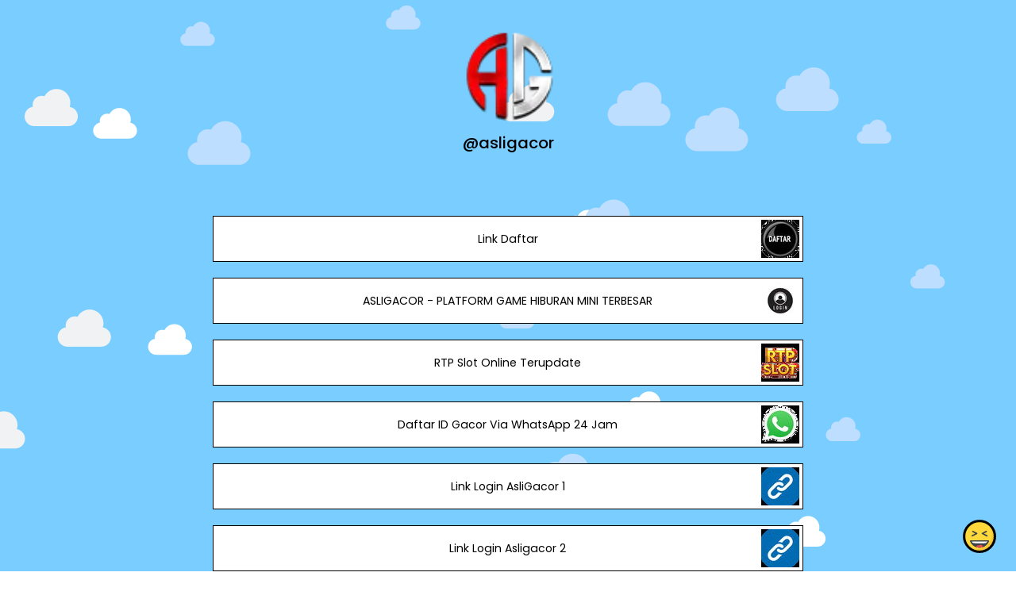

--- FILE ---
content_type: text/html; charset=utf-8
request_url: https://joy.link/asligacor
body_size: 6549
content:
<!DOCTYPE html><html class="min-vh-100" lang="en"><head><!-- Add to head after meta tags--><script type="application/ld+json">{
"@context": "https://schema.org",
"@type": "Person",
"name": "@asligacor",
"description": "Collection of links enjoyed by @asligacor | Link Daftar | ASLIGACOR - PLATFORM GAME HIBURAN MINI TERBESAR | RTP Slot Online Terupdate | Daftar ID Gacor Via WhatsApp 24 Jam | Link Login AsliGacor...",
"image": "https://cdn.joy.link/profilePic/8664fc01e57a8954af7f7c9e1294ce4de237f80223e6c0865e251945af392f76_1691278725.png?width=120&amp;height=120&amp;aspect_ratio=1:1&amp;format=webp&amp;quality=80",
"url": "https://joy.link/asligacor"
}
</script><link rel="preconnect" href="https://cdn.joy.link" crossorigin><link rel="dns-prefetch" href="https://cdn.joy.link"><link rel="dns-prefetch" href="https://www.googletagmanager.com"><script>(function(w,d,s,l,i){w[l]=w[l]||[];w[l].push({'gtm.start':
new Date().getTime(),event:'gtm.js'});var f=d.getElementsByTagName(s)[0],
j=d.createElement(s),dl=l!='dataLayer'?'&l='+l:'';j.async=true;j.src=
'https://www.googletagmanager.com/gtm.js?id='+i+dl;f.parentNode.insertBefore(j,f);
})(window,document,'script','dataLayer','GTM-WL9V49Z');		
</script><link rel="preload" as="image" href="https://cdn.joy.link/profilePic/8664fc01e57a8954af7f7c9e1294ce4de237f80223e6c0865e251945af392f76_1691278725.png?width=120&height=120&aspect_ratio=1:1&format=webp&quality=80" imagesrcset="https://cdn.joy.link/profilePic/8664fc01e57a8954af7f7c9e1294ce4de237f80223e6c0865e251945af392f76_1691278725.png?width=120&height=120&aspect_ratio=1:1&format=webp&quality=80, https://cdn.joy.link/profilePic/8664fc01e57a8954af7f7c9e1294ce4de237f80223e6c0865e251945af392f76_1691278725.png?width=180&height=180&aspect_ratio=1:1&format=webp&quality=80 1.5x, https://cdn.joy.link/profilePic/8664fc01e57a8954af7f7c9e1294ce4de237f80223e6c0865e251945af392f76_1691278725.png?width=240&height=240&aspect_ratio=1:1&format=webp&quality=80 2x, https://cdn.joy.link/profilePic/8664fc01e57a8954af7f7c9e1294ce4de237f80223e6c0865e251945af392f76_1691278725.png?width=360&height=360&aspect_ratio=1:1&format=webp&quality=80 3x" imagesizes="120px" fetchpriority="high"><link rel="preconnect" href="https://fonts.googleapis.com" crossorigin><link rel="preconnect" href="https://fonts.gstatic.com" crossorigin><link rel="preconnect" href="https://cdn.jsdelivr.net"><link rel="preload" as="style" href="https://fonts.googleapis.com/css?family=Poppins:300,400,500,700&amp;display=swap"><link rel="stylesheet" href="https://fonts.googleapis.com/css?family=Poppins:300,400,500,700&amp;display=swap" media="print" onload="this.media='all'"><noscript><link rel="stylesheet" href="https://fonts.googleapis.com/css?family=Poppins:300,400,500,700&amp;display=swap"></noscript><meta charset="utf-8"><meta name="viewport" content="width=device-width, initial-scale=1, shrink-to-fit=no, viewport-fit=cover"><title>@asligacor | joy.link</title><meta name="title" content="@asligacor | joy.link"><meta name="description" content="Collection of links enjoyed by @asligacor | Link Daftar | ASLIGACOR - PLATFORM GAME HIBURAN MINI TERBESAR | RTP Slot Online Terupdate | Daftar ID Gacor Via WhatsApp 24 Jam | Link Login AsliGacor..."><link rel="canonical" href="https://joy.link/asligacor"><meta property="og:type" content="website"><meta property="og:url" content="https://joy.link/asligacor"><meta property="og:title" content="@asligacor | joy.link"><meta property="og:description" content="Collection of links enjoyed by @asligacor | Link Daftar | ASLIGACOR - PLATFORM GAME HIBURAN MINI TERBESAR | RTP Slot Online Terupdate | Daftar ID Gacor Via WhatsApp 24 Jam | Link Login AsliGacor..."><meta property="og:image" content="https://cdn.joy.link/profilePic/8664fc01e57a8954af7f7c9e1294ce4de237f80223e6c0865e251945af392f76_1691278725.png?width=120&amp;height=120&amp;aspect_ratio=1:1&amp;format=webp&amp;quality=80"><meta property="twitter:card" content="summary_large_image"><meta property="twitter:url" content="https://joy.link/asligacor"><meta property="twitter:title" content="@asligacor | joy.link"><meta property="twitter:description" content="Collection of links enjoyed by @asligacor | Link Daftar | ASLIGACOR - PLATFORM GAME HIBURAN MINI TERBESAR | RTP Slot Online Terupdate | Daftar ID Gacor Via WhatsApp 24 Jam | Link Login AsliGacor..."><meta property="twitter:image" content="https://cdn.joy.link/profilePic/8664fc01e57a8954af7f7c9e1294ce4de237f80223e6c0865e251945af392f76_1691278725.png?width=120&amp;height=120&amp;aspect_ratio=1:1&amp;format=webp&amp;quality=80"><link rel="apple-touch-icon" sizes="57x57" href="https://cdn.joy.link/favicon/favicon.png?width=57&amp;height=57"><link rel="apple-touch-icon" sizes="60x60" href="https://cdn.joy.link/favicon/favicon.png?width=60&amp;height=60"><link rel="apple-touch-icon" sizes="72x72" href="https://cdn.joy.link/favicon/favicon.png?width=72&amp;height=72"><link rel="apple-touch-icon" sizes="76x76" href="https://cdn.joy.link/favicon/favicon.png?width=76&amp;height=76"><link rel="apple-touch-icon" sizes="114x114" href="https://cdn.joy.link/favicon/favicon.png?width=114&amp;height=114"><link rel="apple-touch-icon" sizes="120x120" href="https://cdn.joy.link/favicon/favicon.png?width=120&amp;height=120"><link rel="apple-touch-icon" sizes="144x144" href="https://cdn.joy.link/favicon/favicon.png?width=144&amp;height=144"><link rel="apple-touch-icon" sizes="152x152" href="https://cdn.joy.link/favicon/favicon.png?width=152&amp;height=152"><link rel="apple-touch-icon" sizes="180x180" href="https://cdn.joy.link/favicon/favicon.png?width=180&amp;height=180"><link rel="icon" type="image/png" sizes="192x192" href="https://cdn.joy.link/favicon/favicon.png?width=192&amp;height=192"><link rel="icon" type="image/png" sizes="32x32" href="https://cdn.joy.link/favicon/favicon.png?width=32&amp;height=32"><link rel="icon" type="image/png" sizes="96x96" href="https://cdn.joy.link/favicon/favicon.png?width=96&amp;height=96"><link rel="icon" type="image/png" sizes="16x16" href="https://cdn.joy.link/favicon/favicon.png?width=16&amp;height=16"><link rel="icon" href="https://cdn.joy.link/core/joy.svg" type="image/svg+xml"><link rel="manifest" href="https://cdn.joy.link/core/manifest.json"><meta name="msapplication-TileColor" content="#ffffff"><meta name="msapplication-TileImage" content="https://cdn.joy.link/favicon/favicon.png?width=144&amp;height=144"><meta name="theme-color" content="#ffffff"><link rel="manifest" href="https://cdn.joy.link/core/site.webmanifest"><link rel="preload" as="style" href="https://cdn.jsdelivr.net/npm/remixicon@4.5.0/fonts/remixicon.css"><link rel="stylesheet" href="https://cdn.jsdelivr.net/npm/remixicon@4.5.0/fonts/remixicon.css" media="print" onload="this.media='all'"><link rel="preload" as="style" href="https://cdn.jsdelivr.net/npm/@fancyapps/ui@6.1.6/dist/fancybox/fancybox.css"><link rel="stylesheet" href="https://cdn.jsdelivr.net/npm/@fancyapps/ui@6.1.6/dist/fancybox/fancybox.css" media="print" onload="this.media='all'"><link rel="preload" as="style" href="https://cdn.jsdelivr.net/npm/bootstrap@5.3.8/dist/css/bootstrap.min.css"><link rel="stylesheet" href="https://cdn.jsdelivr.net/npm/bootstrap@5.3.8/dist/css/bootstrap.min.css" media="print" onload="this.media='all'; this.onload=null;"><noscript><link rel="stylesheet" href="https://cdn.jsdelivr.net/npm/@fancyapps/ui@6.1.6/dist/fancybox/fancybox.css"><link rel="stylesheet" href="https://cdn.jsdelivr.net/npm/bootstrap@5.3.8/dist/css/bootstrap.min.css"><link rel="stylesheet" href="https://cdn.jsdelivr.net/npm/remixicon@4.5.0/fonts/remixicon.css"></noscript><style>html, body {
	height: 100%;
	min-height: 100vh;
	overflow-x: hidden;  /* Prevents horizontal scroll issues */
}
#bg-layer {
	will-change: transform;  /* Hint to browser for better performance */
}

/* hide google captcha badge */
.grecaptcha-badge { visibility: hidden; }

/* iframe resizer */
iframe {
	width: 100%;
	height: 100vh;
}
iframe, .iframely-responsive {
	margin:0 auto!important;
}
/* iframe resizer */

/* fancybox whitebackground for image / qr */
.f-panzoom__content {
	background: white
}

/* page background helper classes */
.bg-cover {
	background-size: cover !important;
}

.bg-center {
	background-position: center !important;
	background-repeat: no-repeat !important; /* Prevents tiling */
}
/* page background helper classes */

.multine-ellipsis {
	-webkit-box-orient: vertical;
	display: -webkit-box;
	-webkit-line-clamp: 2;
	overflow: hidden;
	text-overflow: ellipsis;
	white-space: normal;
}

.thumbnailImage {
	height:48px; 
	width:48px; 
	max-width: 90%; 
	max-height: 90%;
}

.titleSmall {
	font-size: 0.88em;			
}
.vsmall {
	font-size: 0.64em;
}

.fancybox__content {
	background: unset
}

/* Hover.css Copyright Ian Lunn 2017. Generated with Sass.*/
/* 2D TRANSITIONS */
/* Grow */
.hvr-grow {
	display: inline-block;
	vertical-align: middle;
	-webkit-transform: perspective(1px) translateZ(0);
	transform: perspective(1px) translateZ(0);
	box-shadow: 0 0 1px rgba(0, 0, 0, 0);
	-webkit-transition-duration: 0.3s;
	transition-duration: 0.3s;
	-webkit-transition-property: transform;
	transition-property: transform;
}
.hvr-grow:hover, .hvr-grow:focus, .hvr-grow:active {
	-webkit-transform: scale(1.1);
	transform: scale(1.1);
}

/* Pulse */
@-webkit-keyframes hvr-pulse {
25% {
	-webkit-transform: scale(1.1);
	transform: scale(1.1);
}
75% {
	-webkit-transform: scale(0.9);
	transform: scale(0.9);
}
}
@keyframes hvr-pulse {
25% {
	-webkit-transform: scale(1.1);
	transform: scale(1.1);
}
75% {
	-webkit-transform: scale(0.9);
	transform: scale(0.9);
}
}
.hvr-pulse {
display: inline-block;
vertical-align: middle;
-webkit-transform: perspective(1px) translateZ(0);
transform: perspective(1px) translateZ(0);
box-shadow: 0 0 1px rgba(0, 0, 0, 0);
}
.hvr-pulse:hover, .hvr-pulse:focus, .hvr-pulse:active {
-webkit-animation-name: hvr-pulse;
animation-name: hvr-pulse;
-webkit-animation-duration: 1s;
animation-duration: 1s;
-webkit-animation-timing-function: linear;
animation-timing-function: linear;
-webkit-animation-iteration-count: infinite;
animation-iteration-count: infinite;
}			

/* Rotate */
.hvr-rotate {
display: inline-block;
vertical-align: middle;
-webkit-transform: perspective(1px) translateZ(0);
transform: perspective(1px) translateZ(0);
box-shadow: 0 0 1px rgba(0, 0, 0, 0);
-webkit-transition-duration: 0.3s;
transition-duration: 0.3s;
-webkit-transition-property: transform;
transition-property: transform;
}
.hvr-rotate:hover, .hvr-rotate:focus, .hvr-rotate:active {
-webkit-transform: rotate(4deg);
transform: rotate(4deg);
}

/* Bob */
@-webkit-keyframes hvr-bob {
0% {
	-webkit-transform: translateY(-8px);
	transform: translateY(-8px);
}
50% {
	-webkit-transform: translateY(-4px);
	transform: translateY(-4px);
}
100% {
	-webkit-transform: translateY(-8px);
	transform: translateY(-8px);
}
}
@keyframes hvr-bob {
0% {
	-webkit-transform: translateY(-8px);
	transform: translateY(-8px);
}
50% {
	-webkit-transform: translateY(-4px);
	transform: translateY(-4px);
}
100% {
	-webkit-transform: translateY(-8px);
	transform: translateY(-8px);
}
}
@-webkit-keyframes hvr-bob-float {
100% {
	-webkit-transform: translateY(-8px);
	transform: translateY(-8px);
}
}
@keyframes hvr-bob-float {
100% {
	-webkit-transform: translateY(-8px);
	transform: translateY(-8px);
}
}
.hvr-bob {
display: inline-block;
vertical-align: middle;
-webkit-transform: perspective(1px) translateZ(0);
transform: perspective(1px) translateZ(0);
box-shadow: 0 0 1px rgba(0, 0, 0, 0);
}
.hvr-bob:hover, .hvr-bob:focus, .hvr-bob:active {
-webkit-animation-name: hvr-bob-float, hvr-bob;
animation-name: hvr-bob-float, hvr-bob;
-webkit-animation-duration: .3s, 1.5s;
animation-duration: .3s, 1.5s;
-webkit-animation-delay: 0s, .3s;
animation-delay: 0s, .3s;
-webkit-animation-timing-function: ease-out, ease-in-out;
animation-timing-function: ease-out, ease-in-out;
-webkit-animation-iteration-count: 1, infinite;
animation-iteration-count: 1, infinite;
-webkit-animation-fill-mode: forwards;
animation-fill-mode: forwards;
-webkit-animation-direction: normal, alternate;
animation-direction: normal, alternate;
}

/* Skew */
.hvr-skew {
display: inline-block;
vertical-align: middle;
-webkit-transform: perspective(1px) translateZ(0);
transform: perspective(1px) translateZ(0);
box-shadow: 0 0 1px rgba(0, 0, 0, 0);
-webkit-transition-duration: 0.3s;
transition-duration: 0.3s;
-webkit-transition-property: transform;
transition-property: transform;
}
.hvr-skew:hover, .hvr-skew:focus, .hvr-skew:active {
-webkit-transform: skew(-10deg);
transform: skew(-10deg);
}

/* Critical: exact fallback metrics to match your Google Font */
 body, h1, h5, h6, .btn, input, textarea {
	font-family: &quot;Poppins&quot;, system-ui, -apple-system, "Segoe UI", Roboto, "Helvetica Neue", Arial, sans-serif;
	font-feature-settings: 'kern' 1, 'liga' 1;
}

/* Prevent flash of unstyled text */
.wf-loading * { opacity: 0; }
</style></head><body class="min-vh-100" style="font-family: Poppins, sans-serif;"><div id="bg-layer" style="position: fixed; top: 0; left: 0; width: 100%; height: 100%; z-index: -1; background-color: #${bgColor}; background-repeat: no-repeat; background-position: center; background-size: cover;"></div><noscript><iframe src="https://www.googletagmanager.com/ns.html?id=GTM-WL9V49Z" height="0" width="0" style="display:none;visibility:hidden"></iframe></noscript><div class="min-vh-100 position-relative z-10 bg-transparent" id="wrapper" style="color:#000000; z-index:1;;"><div class="py-3" id="profile"><div class="container text-center"><div class="my-3" id="profileImage"><a href="https://cdn.joy.link/profilePic/8664fc01e57a8954af7f7c9e1294ce4de237f80223e6c0865e251945af392f76_1691278725.png?width=480&amp;height=480&amp;aspect_ratio=1:1&amp;format=webp&amp;quality=90" data-fancybox="gallery" data-caption="@asligacor"><img class="rounded-circle" srcset="https://cdn.joy.link/profilePic/8664fc01e57a8954af7f7c9e1294ce4de237f80223e6c0865e251945af392f76_1691278725.png?width=120&amp;height=120&amp;aspect_ratio=1:1&amp;format=webp&amp;quality=80, https://cdn.joy.link/profilePic/8664fc01e57a8954af7f7c9e1294ce4de237f80223e6c0865e251945af392f76_1691278725.png?width=180&amp;height=180&amp;aspect_ratio=1:1&amp;format=webp&amp;quality=80 1.5x, https://cdn.joy.link/profilePic/8664fc01e57a8954af7f7c9e1294ce4de237f80223e6c0865e251945af392f76_1691278725.png?width=240&amp;height=240&amp;aspect_ratio=1:1&amp;format=webp&amp;quality=80 2x, https://cdn.joy.link/profilePic/8664fc01e57a8954af7f7c9e1294ce4de237f80223e6c0865e251945af392f76_1691278725.png?width=360&amp;height=360&amp;aspect_ratio=1:1&amp;format=webp&amp;quality=80 3x" src="https://cdn.joy.link/profilePic/8664fc01e57a8954af7f7c9e1294ce4de237f80223e6c0865e251945af392f76_1691278725.png?width=120&amp;height=120&amp;aspect_ratio=1:1&amp;format=webp&amp;quality=80" alt="@asligacor from joy.link" width="120" height="120" fetchpriority="high" loading="eager" decoding="async" importance="high"></a></div><div class="my-3" id="title"><h1 class="h5">@asligacor</h1></div><div class="my-3" id="socialIcons"><div class="row justify-content-center g-0"></div></div></div></div><div class="py-3" id="links"><div class="container"><div class="row g-0 justify-content-center"><div class="col-md-8 col-12"><div class="card linkGtm w-100 mt-3 mb-1 rounded-0 hvr-bob" linkId="380289" style="background:white; border-style:solid; border-color:black; border-width:thin;"><div class="row g-0 text-left"><div class="col-2 my-auto d-flex justify-content-start"><div class="my-1 mx-1 thumbnailImage"></div></div><div class="col-8 my-auto text-center"><div class="mx-1 multine-ellipsis"><a class="titleSmall font-weight-bold text-decoration-none stretched-link" href="https://rebrand.ly/ampasligacor" target="_blank" style="color:black; font-weight:normal" rel="noopener noreferrer noopener noreferrer">Link Daftar</a></div></div><div class="col-2 my-auto d-flex justify-content-end"><img class="my-1 mx-1 thumbnailImage rounded-0" srcset="https://cdn.joy.link/thumbnail/380289_1684578882.png?width=48&amp;height=48&amp;format&amp;quality=80&amp;aspect_ratio=1:1, https://cdn.joy.link/thumbnail/380289_1684578882.png?width=72&amp;height=72&amp;format=webp&amp;quality=80&amp;aspect_ratio=1:1 1.5x, https://cdn.joy.link/thumbnail/380289_1684578882.png?width=96&amp;height=96&amp;format=webp&amp;quality=80&amp;aspect_ratio=1:1 2x, https://cdn.joy.link/thumbnail/380289_1684578882.png?width=144&amp;height=144&amp;format=webp&amp;quality=80&amp;aspect_ratio=1:1 3x" src="https://cdn.joy.link/thumbnail/380289_1684578882.png" alt="Link Daftar" width="48" height="48" target="_blank" rel="noopener noreferrer" onerror="this.onerror=null; this.src='[data-uri]'"></div></div></div></div><div class="col-md-8 col-12"><div class="card linkGtm w-100 mt-3 mb-1 rounded-0 hvr-bob" linkId="889814" style="background:white; border-style:solid; border-color:black; border-width:thin;"><div class="row g-0 text-left"><div class="col-2 my-auto d-flex justify-content-start"><div class="my-1 mx-1 thumbnailImage"></div></div><div class="col-8 my-auto text-center"><div class="mx-1 multine-ellipsis"><a class="titleSmall font-weight-bold text-decoration-none stretched-link" href="https://rebrand.ly/ampasligacor" target="_blank" style="color:black; font-weight:normal" rel="noopener noreferrer noopener noreferrer">ASLIGACOR - PLATFORM GAME HIBURAN MINI TERBESAR</a></div></div><div class="col-2 my-auto d-flex justify-content-end"><img class="my-1 mx-1 thumbnailImage rounded-0" srcset="https://cdn.joy.link/thumbnail/889814_1715935725.jpeg?width=48&amp;height=48&amp;format&amp;quality=80&amp;aspect_ratio=1:1, https://cdn.joy.link/thumbnail/889814_1715935725.jpeg?width=72&amp;height=72&amp;format=webp&amp;quality=80&amp;aspect_ratio=1:1 1.5x, https://cdn.joy.link/thumbnail/889814_1715935725.jpeg?width=96&amp;height=96&amp;format=webp&amp;quality=80&amp;aspect_ratio=1:1 2x, https://cdn.joy.link/thumbnail/889814_1715935725.jpeg?width=144&amp;height=144&amp;format=webp&amp;quality=80&amp;aspect_ratio=1:1 3x" src="https://cdn.joy.link/thumbnail/889814_1715935725.jpeg" alt="ASLIGACOR - PLATFORM GAME HIBURAN MINI TERBESAR" width="48" height="48" target="_blank" rel="noopener noreferrer" onerror="this.onerror=null; this.src='[data-uri]'"></div></div></div></div><div class="col-md-8 col-12"><div class="card linkGtm w-100 mt-3 mb-1 rounded-0 hvr-bob" linkId="391291" style="background:white; border-style:solid; border-color:black; border-width:thin;"><div class="row g-0 text-left"><div class="col-2 my-auto d-flex justify-content-start"><div class="my-1 mx-1 thumbnailImage"></div></div><div class="col-8 my-auto text-center"><div class="mx-1 multine-ellipsis"><a class="titleSmall font-weight-bold text-decoration-none stretched-link" href="https://rtpasligacor99.store///" target="_blank" style="color:black; font-weight:normal" rel="noopener noreferrer noopener noreferrer">RTP Slot Online Terupdate</a></div></div><div class="col-2 my-auto d-flex justify-content-end"><img class="my-1 mx-1 thumbnailImage rounded-0" srcset="https://cdn.joy.link/thumbnail/391291_1666018010.png?width=48&amp;height=48&amp;format&amp;quality=80&amp;aspect_ratio=1:1, https://cdn.joy.link/thumbnail/391291_1666018010.png?width=72&amp;height=72&amp;format=webp&amp;quality=80&amp;aspect_ratio=1:1 1.5x, https://cdn.joy.link/thumbnail/391291_1666018010.png?width=96&amp;height=96&amp;format=webp&amp;quality=80&amp;aspect_ratio=1:1 2x, https://cdn.joy.link/thumbnail/391291_1666018010.png?width=144&amp;height=144&amp;format=webp&amp;quality=80&amp;aspect_ratio=1:1 3x" src="https://cdn.joy.link/thumbnail/391291_1666018010.png" alt="RTP Slot Online Terupdate" width="48" height="48" target="_blank" rel="noopener noreferrer" onerror="this.onerror=null; this.src='[data-uri]'"></div></div></div></div><div class="col-md-8 col-12"><div class="card linkGtm w-100 mt-3 mb-1 rounded-0 hvr-bob" linkId="391294" style="background:white; border-style:solid; border-color:black; border-width:thin;"><div class="row g-0 text-left"><div class="col-2 my-auto d-flex justify-content-start"><div class="my-1 mx-1 thumbnailImage"></div></div><div class="col-8 my-auto text-center"><div class="mx-1 multine-ellipsis"><a class="titleSmall font-weight-bold text-decoration-none stretched-link" href="https://wa.me/6282161241785/" target="_blank" style="color:black; font-weight:normal" rel="noopener noreferrer noopener noreferrer">Daftar ID Gacor Via WhatsApp 24 Jam</a></div></div><div class="col-2 my-auto d-flex justify-content-end"><img class="my-1 mx-1 thumbnailImage rounded-0" srcset="https://cdn.joy.link/thumbnail/391294_1666018106.png?width=48&amp;height=48&amp;format&amp;quality=80&amp;aspect_ratio=1:1, https://cdn.joy.link/thumbnail/391294_1666018106.png?width=72&amp;height=72&amp;format=webp&amp;quality=80&amp;aspect_ratio=1:1 1.5x, https://cdn.joy.link/thumbnail/391294_1666018106.png?width=96&amp;height=96&amp;format=webp&amp;quality=80&amp;aspect_ratio=1:1 2x, https://cdn.joy.link/thumbnail/391294_1666018106.png?width=144&amp;height=144&amp;format=webp&amp;quality=80&amp;aspect_ratio=1:1 3x" src="https://cdn.joy.link/thumbnail/391294_1666018106.png" alt="Daftar ID Gacor Via WhatsApp 24 Jam" width="48" height="48" target="_blank" rel="noopener noreferrer" onerror="this.onerror=null; this.src='[data-uri]'"></div></div></div></div><div class="col-md-8 col-12"><div class="card linkGtm w-100 mt-3 mb-1 rounded-0 hvr-bob" linkId="391292" style="background:white; border-style:solid; border-color:black; border-width:thin;"><div class="row g-0 text-left"><div class="col-2 my-auto d-flex justify-content-start"><div class="my-1 mx-1 thumbnailImage"></div></div><div class="col-8 my-auto text-center"><div class="mx-1 multine-ellipsis"><a class="titleSmall font-weight-bold text-decoration-none stretched-link" href="https://mssg.me/asligacor" target="_blank" style="color:black; font-weight:normal" rel="noopener noreferrer noopener noreferrer">Link Login AsliGacor 1</a></div></div><div class="col-2 my-auto d-flex justify-content-end"><img class="my-1 mx-1 thumbnailImage rounded-0" srcset="https://cdn.joy.link/thumbnail/391292_1691421189.png?width=48&amp;height=48&amp;format&amp;quality=80&amp;aspect_ratio=1:1, https://cdn.joy.link/thumbnail/391292_1691421189.png?width=72&amp;height=72&amp;format=webp&amp;quality=80&amp;aspect_ratio=1:1 1.5x, https://cdn.joy.link/thumbnail/391292_1691421189.png?width=96&amp;height=96&amp;format=webp&amp;quality=80&amp;aspect_ratio=1:1 2x, https://cdn.joy.link/thumbnail/391292_1691421189.png?width=144&amp;height=144&amp;format=webp&amp;quality=80&amp;aspect_ratio=1:1 3x" src="https://cdn.joy.link/thumbnail/391292_1691421189.png" alt="Link Login AsliGacor 1" width="48" height="48" target="_blank" rel="noopener noreferrer" onerror="this.onerror=null; this.src='[data-uri]'"></div></div></div></div><div class="col-md-8 col-12"><div class="card linkGtm w-100 mt-3 mb-1 rounded-0 hvr-bob" linkId="601216" style="background:white; border-style:solid; border-color:black; border-width:thin;"><div class="row g-0 text-left"><div class="col-2 my-auto d-flex justify-content-start"><div class="my-1 mx-1 thumbnailImage"></div></div><div class="col-8 my-auto text-center"><div class="mx-1 multine-ellipsis"><a class="titleSmall font-weight-bold text-decoration-none stretched-link" href="https://mez.ink/warnamerah" target="_blank" style="color:black; font-weight:normal" rel="noopener noreferrer noopener noreferrer">Link Login Asligacor 2</a></div></div><div class="col-2 my-auto d-flex justify-content-end"><img class="my-1 mx-1 thumbnailImage rounded-0" srcset="https://cdn.joy.link/thumbnail/601216_1691421169.png?width=48&amp;height=48&amp;format&amp;quality=80&amp;aspect_ratio=1:1, https://cdn.joy.link/thumbnail/601216_1691421169.png?width=72&amp;height=72&amp;format=webp&amp;quality=80&amp;aspect_ratio=1:1 1.5x, https://cdn.joy.link/thumbnail/601216_1691421169.png?width=96&amp;height=96&amp;format=webp&amp;quality=80&amp;aspect_ratio=1:1 2x, https://cdn.joy.link/thumbnail/601216_1691421169.png?width=144&amp;height=144&amp;format=webp&amp;quality=80&amp;aspect_ratio=1:1 3x" src="https://cdn.joy.link/thumbnail/601216_1691421169.png" alt="Link Login Asligacor 2" width="48" height="48" target="_blank" rel="noopener noreferrer" onerror="this.onerror=null; this.src='[data-uri]'"></div></div></div></div></div></div></div><div class="pt-4 pb-5" id="footerSpacing"></div><div id="floatingButton" style="position: fixed; right: 0.75rem; bottom: 0.75rem; z-index: 1050;"><form id="feedbackForm" method="POST" action="/receiveFeedback"><div class="btn-group dropup"><button class="btn btn-link hvr-bob" type="button" data-bs-toggle="dropdown" aria-expanded="false" data-bs-auto-close="outside"><img class="mb-1" src="https://cdn.joy.link/core/joy-3.svg" style="width:42px; height:42px" alt="support" loading="lazy" decoding="async"></button><ul class="dropdown-menu"><div class="p-3" style="width: 320px;"><div class="mb-3"><div class="btn-group w-100" role="group"><input class="btn-check" id="reportToggle" type="radio" name="feedbackType" value="report" checked required><label class="btn btn-outline-dark w-50 py-3" for="reportToggle"><i class="ri-flag-line ri-xl me-1"></i><small class="ms-1">Issue</small></label><input class="btn-check" id="ideaToggle" type="radio" name="feedbackType" value="idea" required><label class="btn btn-outline-dark w-50 py-3" for="ideaToggle"><i class="ri-lightbulb-line ri-xl me-1"></i><small class="ms-1">Feedback</small></label></div></div><div class="mb-3"><textarea class="form-control" id="feedbackText" name="feedbackText" placeholder="Your message here..." rows="4" maxlength="255" required></textarea><input type="hidden" name="currentUrl" value="/asligacor"><input type="hidden" name="fullUrl" value="https://joy.link/asligacor"><input type="hidden" name="timeStamp" value="1768967771"></div><button class="btn btn-dark custom-feedback-submit w-100 g-recaptcha" data-sitekey="6LdAxkIsAAAAAJ3UA_-MEPce0XI7k3yXcZ6Eycdt" data-action="submit" data-callback="onFormSubmit">Send			</button><div class="text-muted mt-1" style="font-size: 0.675em;">Protected by reCAPTCHA and Google</div></div><div class="mt-1 text-center"><small class="text-dark text-nowrap">Create your FREE <a href="/" target="_blank" rel="noopener noreferrer">joy.link</a> page in a minute</small><br><a class="btn btn-lg text-lowercase text-nowrap" role="button" href="/"><span class="logo me-1"><img class="mb-1" src="https://cdn.joy.link/core/joy.svg" style="width: 24px; height:24px" alt="@asligacor | joy.link" loading="lazy" decoding="async"></span><span>link</span></a></div></ul></div></form></div></div><script defer="" src="https://cdn.jsdelivr.net/npm/bootstrap@5.3.8/dist/js/bootstrap.bundle.min.js" integrity="sha384-FKyoEForCGlyvwx9Hj09JcYn3nv7wiPVlz7YYwJrWVcXK/BmnVDxM+D2scQbITxI" crossorigin="anonymous"></script><script defer="" src="https://cdn.jsdelivr.net/npm/@fancyapps/ui@6.1.6/dist/fancybox/fancybox.umd.js"></script><script defer="" async="" src="https://www.google.com/recaptcha/api.js"></script><script>// Your Bunny.net base image URL (replace with your actual image path)
const BASE_URL = 'https://cdn.joy.link/backgroundPic/theme-2560-cloud.svg';		
// Function to build the optimized Bunny.net URL based on viewport size
function getOptimizedBackgroundUrl() {
	const width = window.innerWidth;
	const height = window.innerHeight;			
	// Build Bunny.net query string
	const params = new URLSearchParams({
		width: width,
		height: height,
		aspect_ratio: width + ':' + height,
		format: 'webp', // Modern browsers use WebP
		quality: 80, // Optional: sharpen for better upscaled quality
		//- sharpen: true// Optional: auto_optimize: 'medium' or 'high' for better results
	});
	
	return `${BASE_URL}?${params.toString()}`;
}

// Set the background image
function setBackground() {
	const url = getOptimizedBackgroundUrl();
	const bgLayer = document.getElementById('bg-layer');
	if (bgLayer) {
		bgLayer.style.backgroundImage = `url('${url}')`;
	}					
	//- document.body.style.backgroundImage = `url('${url}')`;
}	
// Run on load
setBackground();

// Update when window is resized or orientation changes (debounced for performance)
let resizeTimeout;
function debouncedSetBackground() {
	clearTimeout(resizeTimeout);
	resizeTimeout = setTimeout(setBackground, 150);  // 150ms debounce
}
window.addEventListener('resize', debouncedSetBackground);
window.addEventListener('orientationchange', debouncedSetBackground);
</script><script>function onFormSubmit(token) {
	//- Optional: you can see the token in console for debugging
	console.log("reCAPTCHA token:", token);
	//- Simply submit the form — the token is automatically added as a hidden field
	document.getElementById("feedbackForm").submit();
}
</script><script>document.querySelectorAll('link[media="print"]').forEach(l => {
	if (l.onload) l.media = 'all';
});
</script><script>const sensitiveFlag = 0;
document.addEventListener('DOMContentLoaded', () => {
	if (typeof Fancybox !== 'undefined') {
		Fancybox.bind("[data-fancybox]", {
			// Your custom options, e.g.:
			// backdropClick: 'close',
			// Thumbs: false
		});
		if (sensitiveFlag === 1) {
			Fancybox.show([{ 
				src: '#sensitiveWarningPopUp', 
				type: 'inline' 
			}]);
		}
	} else {
		console.error('Fancybox not loaded');
	}
});
</script><script type="module">var userName = JSON.parse('"asligacor"')
var userlinkArr =  [{"linkId":380289,"title":"Link Daftar","url":"https://rebrand.ly/ampasligacor","type":"rebrandly","lastUpdate":1744967190,"thumbnail":"380289_1684578882.png"},{"linkId":889814,"title":"ASLIGACOR - PLATFORM GAME HIBURAN MINI TERBESAR","url":"https://rebrand.ly/ampasligacor","type":"rebrandly","lastUpdate":1744967192,"thumbnail":"889814_1715935725.jpeg"},{"linkId":391291,"title":"RTP Slot Online Terupdate","url":"https://rtpasligacor99.store///","type":"others","lastUpdate":1743574551,"thumbnail":"391291_1666018010.png"},{"linkId":391294,"title":"Daftar ID Gacor Via WhatsApp 24 Jam","url":"https://wa.me/6282161241785/","type":"whatsapp","lastUpdate":1726896232,"thumbnail":"391294_1666018106.png","typeIcon":"whatsapp"},{"linkId":391292,"title":"Link Login AsliGacor 1","url":"https://mssg.me/asligacor","type":"others","lastUpdate":1705746635,"thumbnail":"391292_1691421189.png"},{"linkId":601216,"title":"Link Login Asligacor 2","url":"https://mez.ink/warnamerah","type":"mezink","lastUpdate":1705746640,"thumbnail":"601216_1691421169.png"}] 

for (let i=0;i<userlinkArr.length;i++) {
	window.dataLayer.push({
		'event': 'profile-linkImpression',
		'userName': userName,
		'linkId':userlinkArr[i]['linkId']
	});
	window.dataLayer.push({
		'event': 'GA4 - linkImpression',
		'userName': userName,
		'linkId':userlinkArr[i]['linkId']
	});
}

var userSocialProfilesObj = JSON.parse('{}')
for (let key in userSocialProfilesObj) {
	window.dataLayer.push({
		'event': 'profile-socialImpression',
		'userName': userName,
		'socialType': key
	});
	window.dataLayer.push({
		'event': 'GA4 - socialImpression',
		'userName': userName,
		'socialType': key
	});
}

document.querySelectorAll('.socialGtm').forEach(el => {
		el.addEventListener('click', () => {
			window.dataLayer.push({
				'event': 'profile-socialClick',
				'userName': userName,
				'socialType': el.getAttribute('socialType')
			});
			window.dataLayer.push({
				'event': 'GA4 - socialClick',
				'userName': userName,
				'socialType': el.getAttribute('socialType')
			});
		});
	});

	document.querySelectorAll('.linkGtm').forEach(el => {
		el.addEventListener('click', () => {
			window.dataLayer.push({
				'event': 'profile-linkClick',
				'userName': userName,
				'linkId': el.getAttribute('linkId')
			});
			window.dataLayer.push({
				'event': 'GA4 - linkClick',
				'userName': userName,
				'linkId': el.getAttribute('linkId')
			});
		});
	});</script></body></html>

--- FILE ---
content_type: text/html; charset=utf-8
request_url: https://www.google.com/recaptcha/api2/anchor?ar=1&k=6LdAxkIsAAAAAJ3UA_-MEPce0XI7k3yXcZ6Eycdt&co=aHR0cHM6Ly9qb3kubGluazo0NDM.&hl=en&v=PoyoqOPhxBO7pBk68S4YbpHZ&size=invisible&sa=submit&anchor-ms=20000&execute-ms=30000&cb=y6etzx5fofoc
body_size: 48714
content:
<!DOCTYPE HTML><html dir="ltr" lang="en"><head><meta http-equiv="Content-Type" content="text/html; charset=UTF-8">
<meta http-equiv="X-UA-Compatible" content="IE=edge">
<title>reCAPTCHA</title>
<style type="text/css">
/* cyrillic-ext */
@font-face {
  font-family: 'Roboto';
  font-style: normal;
  font-weight: 400;
  font-stretch: 100%;
  src: url(//fonts.gstatic.com/s/roboto/v48/KFO7CnqEu92Fr1ME7kSn66aGLdTylUAMa3GUBHMdazTgWw.woff2) format('woff2');
  unicode-range: U+0460-052F, U+1C80-1C8A, U+20B4, U+2DE0-2DFF, U+A640-A69F, U+FE2E-FE2F;
}
/* cyrillic */
@font-face {
  font-family: 'Roboto';
  font-style: normal;
  font-weight: 400;
  font-stretch: 100%;
  src: url(//fonts.gstatic.com/s/roboto/v48/KFO7CnqEu92Fr1ME7kSn66aGLdTylUAMa3iUBHMdazTgWw.woff2) format('woff2');
  unicode-range: U+0301, U+0400-045F, U+0490-0491, U+04B0-04B1, U+2116;
}
/* greek-ext */
@font-face {
  font-family: 'Roboto';
  font-style: normal;
  font-weight: 400;
  font-stretch: 100%;
  src: url(//fonts.gstatic.com/s/roboto/v48/KFO7CnqEu92Fr1ME7kSn66aGLdTylUAMa3CUBHMdazTgWw.woff2) format('woff2');
  unicode-range: U+1F00-1FFF;
}
/* greek */
@font-face {
  font-family: 'Roboto';
  font-style: normal;
  font-weight: 400;
  font-stretch: 100%;
  src: url(//fonts.gstatic.com/s/roboto/v48/KFO7CnqEu92Fr1ME7kSn66aGLdTylUAMa3-UBHMdazTgWw.woff2) format('woff2');
  unicode-range: U+0370-0377, U+037A-037F, U+0384-038A, U+038C, U+038E-03A1, U+03A3-03FF;
}
/* math */
@font-face {
  font-family: 'Roboto';
  font-style: normal;
  font-weight: 400;
  font-stretch: 100%;
  src: url(//fonts.gstatic.com/s/roboto/v48/KFO7CnqEu92Fr1ME7kSn66aGLdTylUAMawCUBHMdazTgWw.woff2) format('woff2');
  unicode-range: U+0302-0303, U+0305, U+0307-0308, U+0310, U+0312, U+0315, U+031A, U+0326-0327, U+032C, U+032F-0330, U+0332-0333, U+0338, U+033A, U+0346, U+034D, U+0391-03A1, U+03A3-03A9, U+03B1-03C9, U+03D1, U+03D5-03D6, U+03F0-03F1, U+03F4-03F5, U+2016-2017, U+2034-2038, U+203C, U+2040, U+2043, U+2047, U+2050, U+2057, U+205F, U+2070-2071, U+2074-208E, U+2090-209C, U+20D0-20DC, U+20E1, U+20E5-20EF, U+2100-2112, U+2114-2115, U+2117-2121, U+2123-214F, U+2190, U+2192, U+2194-21AE, U+21B0-21E5, U+21F1-21F2, U+21F4-2211, U+2213-2214, U+2216-22FF, U+2308-230B, U+2310, U+2319, U+231C-2321, U+2336-237A, U+237C, U+2395, U+239B-23B7, U+23D0, U+23DC-23E1, U+2474-2475, U+25AF, U+25B3, U+25B7, U+25BD, U+25C1, U+25CA, U+25CC, U+25FB, U+266D-266F, U+27C0-27FF, U+2900-2AFF, U+2B0E-2B11, U+2B30-2B4C, U+2BFE, U+3030, U+FF5B, U+FF5D, U+1D400-1D7FF, U+1EE00-1EEFF;
}
/* symbols */
@font-face {
  font-family: 'Roboto';
  font-style: normal;
  font-weight: 400;
  font-stretch: 100%;
  src: url(//fonts.gstatic.com/s/roboto/v48/KFO7CnqEu92Fr1ME7kSn66aGLdTylUAMaxKUBHMdazTgWw.woff2) format('woff2');
  unicode-range: U+0001-000C, U+000E-001F, U+007F-009F, U+20DD-20E0, U+20E2-20E4, U+2150-218F, U+2190, U+2192, U+2194-2199, U+21AF, U+21E6-21F0, U+21F3, U+2218-2219, U+2299, U+22C4-22C6, U+2300-243F, U+2440-244A, U+2460-24FF, U+25A0-27BF, U+2800-28FF, U+2921-2922, U+2981, U+29BF, U+29EB, U+2B00-2BFF, U+4DC0-4DFF, U+FFF9-FFFB, U+10140-1018E, U+10190-1019C, U+101A0, U+101D0-101FD, U+102E0-102FB, U+10E60-10E7E, U+1D2C0-1D2D3, U+1D2E0-1D37F, U+1F000-1F0FF, U+1F100-1F1AD, U+1F1E6-1F1FF, U+1F30D-1F30F, U+1F315, U+1F31C, U+1F31E, U+1F320-1F32C, U+1F336, U+1F378, U+1F37D, U+1F382, U+1F393-1F39F, U+1F3A7-1F3A8, U+1F3AC-1F3AF, U+1F3C2, U+1F3C4-1F3C6, U+1F3CA-1F3CE, U+1F3D4-1F3E0, U+1F3ED, U+1F3F1-1F3F3, U+1F3F5-1F3F7, U+1F408, U+1F415, U+1F41F, U+1F426, U+1F43F, U+1F441-1F442, U+1F444, U+1F446-1F449, U+1F44C-1F44E, U+1F453, U+1F46A, U+1F47D, U+1F4A3, U+1F4B0, U+1F4B3, U+1F4B9, U+1F4BB, U+1F4BF, U+1F4C8-1F4CB, U+1F4D6, U+1F4DA, U+1F4DF, U+1F4E3-1F4E6, U+1F4EA-1F4ED, U+1F4F7, U+1F4F9-1F4FB, U+1F4FD-1F4FE, U+1F503, U+1F507-1F50B, U+1F50D, U+1F512-1F513, U+1F53E-1F54A, U+1F54F-1F5FA, U+1F610, U+1F650-1F67F, U+1F687, U+1F68D, U+1F691, U+1F694, U+1F698, U+1F6AD, U+1F6B2, U+1F6B9-1F6BA, U+1F6BC, U+1F6C6-1F6CF, U+1F6D3-1F6D7, U+1F6E0-1F6EA, U+1F6F0-1F6F3, U+1F6F7-1F6FC, U+1F700-1F7FF, U+1F800-1F80B, U+1F810-1F847, U+1F850-1F859, U+1F860-1F887, U+1F890-1F8AD, U+1F8B0-1F8BB, U+1F8C0-1F8C1, U+1F900-1F90B, U+1F93B, U+1F946, U+1F984, U+1F996, U+1F9E9, U+1FA00-1FA6F, U+1FA70-1FA7C, U+1FA80-1FA89, U+1FA8F-1FAC6, U+1FACE-1FADC, U+1FADF-1FAE9, U+1FAF0-1FAF8, U+1FB00-1FBFF;
}
/* vietnamese */
@font-face {
  font-family: 'Roboto';
  font-style: normal;
  font-weight: 400;
  font-stretch: 100%;
  src: url(//fonts.gstatic.com/s/roboto/v48/KFO7CnqEu92Fr1ME7kSn66aGLdTylUAMa3OUBHMdazTgWw.woff2) format('woff2');
  unicode-range: U+0102-0103, U+0110-0111, U+0128-0129, U+0168-0169, U+01A0-01A1, U+01AF-01B0, U+0300-0301, U+0303-0304, U+0308-0309, U+0323, U+0329, U+1EA0-1EF9, U+20AB;
}
/* latin-ext */
@font-face {
  font-family: 'Roboto';
  font-style: normal;
  font-weight: 400;
  font-stretch: 100%;
  src: url(//fonts.gstatic.com/s/roboto/v48/KFO7CnqEu92Fr1ME7kSn66aGLdTylUAMa3KUBHMdazTgWw.woff2) format('woff2');
  unicode-range: U+0100-02BA, U+02BD-02C5, U+02C7-02CC, U+02CE-02D7, U+02DD-02FF, U+0304, U+0308, U+0329, U+1D00-1DBF, U+1E00-1E9F, U+1EF2-1EFF, U+2020, U+20A0-20AB, U+20AD-20C0, U+2113, U+2C60-2C7F, U+A720-A7FF;
}
/* latin */
@font-face {
  font-family: 'Roboto';
  font-style: normal;
  font-weight: 400;
  font-stretch: 100%;
  src: url(//fonts.gstatic.com/s/roboto/v48/KFO7CnqEu92Fr1ME7kSn66aGLdTylUAMa3yUBHMdazQ.woff2) format('woff2');
  unicode-range: U+0000-00FF, U+0131, U+0152-0153, U+02BB-02BC, U+02C6, U+02DA, U+02DC, U+0304, U+0308, U+0329, U+2000-206F, U+20AC, U+2122, U+2191, U+2193, U+2212, U+2215, U+FEFF, U+FFFD;
}
/* cyrillic-ext */
@font-face {
  font-family: 'Roboto';
  font-style: normal;
  font-weight: 500;
  font-stretch: 100%;
  src: url(//fonts.gstatic.com/s/roboto/v48/KFO7CnqEu92Fr1ME7kSn66aGLdTylUAMa3GUBHMdazTgWw.woff2) format('woff2');
  unicode-range: U+0460-052F, U+1C80-1C8A, U+20B4, U+2DE0-2DFF, U+A640-A69F, U+FE2E-FE2F;
}
/* cyrillic */
@font-face {
  font-family: 'Roboto';
  font-style: normal;
  font-weight: 500;
  font-stretch: 100%;
  src: url(//fonts.gstatic.com/s/roboto/v48/KFO7CnqEu92Fr1ME7kSn66aGLdTylUAMa3iUBHMdazTgWw.woff2) format('woff2');
  unicode-range: U+0301, U+0400-045F, U+0490-0491, U+04B0-04B1, U+2116;
}
/* greek-ext */
@font-face {
  font-family: 'Roboto';
  font-style: normal;
  font-weight: 500;
  font-stretch: 100%;
  src: url(//fonts.gstatic.com/s/roboto/v48/KFO7CnqEu92Fr1ME7kSn66aGLdTylUAMa3CUBHMdazTgWw.woff2) format('woff2');
  unicode-range: U+1F00-1FFF;
}
/* greek */
@font-face {
  font-family: 'Roboto';
  font-style: normal;
  font-weight: 500;
  font-stretch: 100%;
  src: url(//fonts.gstatic.com/s/roboto/v48/KFO7CnqEu92Fr1ME7kSn66aGLdTylUAMa3-UBHMdazTgWw.woff2) format('woff2');
  unicode-range: U+0370-0377, U+037A-037F, U+0384-038A, U+038C, U+038E-03A1, U+03A3-03FF;
}
/* math */
@font-face {
  font-family: 'Roboto';
  font-style: normal;
  font-weight: 500;
  font-stretch: 100%;
  src: url(//fonts.gstatic.com/s/roboto/v48/KFO7CnqEu92Fr1ME7kSn66aGLdTylUAMawCUBHMdazTgWw.woff2) format('woff2');
  unicode-range: U+0302-0303, U+0305, U+0307-0308, U+0310, U+0312, U+0315, U+031A, U+0326-0327, U+032C, U+032F-0330, U+0332-0333, U+0338, U+033A, U+0346, U+034D, U+0391-03A1, U+03A3-03A9, U+03B1-03C9, U+03D1, U+03D5-03D6, U+03F0-03F1, U+03F4-03F5, U+2016-2017, U+2034-2038, U+203C, U+2040, U+2043, U+2047, U+2050, U+2057, U+205F, U+2070-2071, U+2074-208E, U+2090-209C, U+20D0-20DC, U+20E1, U+20E5-20EF, U+2100-2112, U+2114-2115, U+2117-2121, U+2123-214F, U+2190, U+2192, U+2194-21AE, U+21B0-21E5, U+21F1-21F2, U+21F4-2211, U+2213-2214, U+2216-22FF, U+2308-230B, U+2310, U+2319, U+231C-2321, U+2336-237A, U+237C, U+2395, U+239B-23B7, U+23D0, U+23DC-23E1, U+2474-2475, U+25AF, U+25B3, U+25B7, U+25BD, U+25C1, U+25CA, U+25CC, U+25FB, U+266D-266F, U+27C0-27FF, U+2900-2AFF, U+2B0E-2B11, U+2B30-2B4C, U+2BFE, U+3030, U+FF5B, U+FF5D, U+1D400-1D7FF, U+1EE00-1EEFF;
}
/* symbols */
@font-face {
  font-family: 'Roboto';
  font-style: normal;
  font-weight: 500;
  font-stretch: 100%;
  src: url(//fonts.gstatic.com/s/roboto/v48/KFO7CnqEu92Fr1ME7kSn66aGLdTylUAMaxKUBHMdazTgWw.woff2) format('woff2');
  unicode-range: U+0001-000C, U+000E-001F, U+007F-009F, U+20DD-20E0, U+20E2-20E4, U+2150-218F, U+2190, U+2192, U+2194-2199, U+21AF, U+21E6-21F0, U+21F3, U+2218-2219, U+2299, U+22C4-22C6, U+2300-243F, U+2440-244A, U+2460-24FF, U+25A0-27BF, U+2800-28FF, U+2921-2922, U+2981, U+29BF, U+29EB, U+2B00-2BFF, U+4DC0-4DFF, U+FFF9-FFFB, U+10140-1018E, U+10190-1019C, U+101A0, U+101D0-101FD, U+102E0-102FB, U+10E60-10E7E, U+1D2C0-1D2D3, U+1D2E0-1D37F, U+1F000-1F0FF, U+1F100-1F1AD, U+1F1E6-1F1FF, U+1F30D-1F30F, U+1F315, U+1F31C, U+1F31E, U+1F320-1F32C, U+1F336, U+1F378, U+1F37D, U+1F382, U+1F393-1F39F, U+1F3A7-1F3A8, U+1F3AC-1F3AF, U+1F3C2, U+1F3C4-1F3C6, U+1F3CA-1F3CE, U+1F3D4-1F3E0, U+1F3ED, U+1F3F1-1F3F3, U+1F3F5-1F3F7, U+1F408, U+1F415, U+1F41F, U+1F426, U+1F43F, U+1F441-1F442, U+1F444, U+1F446-1F449, U+1F44C-1F44E, U+1F453, U+1F46A, U+1F47D, U+1F4A3, U+1F4B0, U+1F4B3, U+1F4B9, U+1F4BB, U+1F4BF, U+1F4C8-1F4CB, U+1F4D6, U+1F4DA, U+1F4DF, U+1F4E3-1F4E6, U+1F4EA-1F4ED, U+1F4F7, U+1F4F9-1F4FB, U+1F4FD-1F4FE, U+1F503, U+1F507-1F50B, U+1F50D, U+1F512-1F513, U+1F53E-1F54A, U+1F54F-1F5FA, U+1F610, U+1F650-1F67F, U+1F687, U+1F68D, U+1F691, U+1F694, U+1F698, U+1F6AD, U+1F6B2, U+1F6B9-1F6BA, U+1F6BC, U+1F6C6-1F6CF, U+1F6D3-1F6D7, U+1F6E0-1F6EA, U+1F6F0-1F6F3, U+1F6F7-1F6FC, U+1F700-1F7FF, U+1F800-1F80B, U+1F810-1F847, U+1F850-1F859, U+1F860-1F887, U+1F890-1F8AD, U+1F8B0-1F8BB, U+1F8C0-1F8C1, U+1F900-1F90B, U+1F93B, U+1F946, U+1F984, U+1F996, U+1F9E9, U+1FA00-1FA6F, U+1FA70-1FA7C, U+1FA80-1FA89, U+1FA8F-1FAC6, U+1FACE-1FADC, U+1FADF-1FAE9, U+1FAF0-1FAF8, U+1FB00-1FBFF;
}
/* vietnamese */
@font-face {
  font-family: 'Roboto';
  font-style: normal;
  font-weight: 500;
  font-stretch: 100%;
  src: url(//fonts.gstatic.com/s/roboto/v48/KFO7CnqEu92Fr1ME7kSn66aGLdTylUAMa3OUBHMdazTgWw.woff2) format('woff2');
  unicode-range: U+0102-0103, U+0110-0111, U+0128-0129, U+0168-0169, U+01A0-01A1, U+01AF-01B0, U+0300-0301, U+0303-0304, U+0308-0309, U+0323, U+0329, U+1EA0-1EF9, U+20AB;
}
/* latin-ext */
@font-face {
  font-family: 'Roboto';
  font-style: normal;
  font-weight: 500;
  font-stretch: 100%;
  src: url(//fonts.gstatic.com/s/roboto/v48/KFO7CnqEu92Fr1ME7kSn66aGLdTylUAMa3KUBHMdazTgWw.woff2) format('woff2');
  unicode-range: U+0100-02BA, U+02BD-02C5, U+02C7-02CC, U+02CE-02D7, U+02DD-02FF, U+0304, U+0308, U+0329, U+1D00-1DBF, U+1E00-1E9F, U+1EF2-1EFF, U+2020, U+20A0-20AB, U+20AD-20C0, U+2113, U+2C60-2C7F, U+A720-A7FF;
}
/* latin */
@font-face {
  font-family: 'Roboto';
  font-style: normal;
  font-weight: 500;
  font-stretch: 100%;
  src: url(//fonts.gstatic.com/s/roboto/v48/KFO7CnqEu92Fr1ME7kSn66aGLdTylUAMa3yUBHMdazQ.woff2) format('woff2');
  unicode-range: U+0000-00FF, U+0131, U+0152-0153, U+02BB-02BC, U+02C6, U+02DA, U+02DC, U+0304, U+0308, U+0329, U+2000-206F, U+20AC, U+2122, U+2191, U+2193, U+2212, U+2215, U+FEFF, U+FFFD;
}
/* cyrillic-ext */
@font-face {
  font-family: 'Roboto';
  font-style: normal;
  font-weight: 900;
  font-stretch: 100%;
  src: url(//fonts.gstatic.com/s/roboto/v48/KFO7CnqEu92Fr1ME7kSn66aGLdTylUAMa3GUBHMdazTgWw.woff2) format('woff2');
  unicode-range: U+0460-052F, U+1C80-1C8A, U+20B4, U+2DE0-2DFF, U+A640-A69F, U+FE2E-FE2F;
}
/* cyrillic */
@font-face {
  font-family: 'Roboto';
  font-style: normal;
  font-weight: 900;
  font-stretch: 100%;
  src: url(//fonts.gstatic.com/s/roboto/v48/KFO7CnqEu92Fr1ME7kSn66aGLdTylUAMa3iUBHMdazTgWw.woff2) format('woff2');
  unicode-range: U+0301, U+0400-045F, U+0490-0491, U+04B0-04B1, U+2116;
}
/* greek-ext */
@font-face {
  font-family: 'Roboto';
  font-style: normal;
  font-weight: 900;
  font-stretch: 100%;
  src: url(//fonts.gstatic.com/s/roboto/v48/KFO7CnqEu92Fr1ME7kSn66aGLdTylUAMa3CUBHMdazTgWw.woff2) format('woff2');
  unicode-range: U+1F00-1FFF;
}
/* greek */
@font-face {
  font-family: 'Roboto';
  font-style: normal;
  font-weight: 900;
  font-stretch: 100%;
  src: url(//fonts.gstatic.com/s/roboto/v48/KFO7CnqEu92Fr1ME7kSn66aGLdTylUAMa3-UBHMdazTgWw.woff2) format('woff2');
  unicode-range: U+0370-0377, U+037A-037F, U+0384-038A, U+038C, U+038E-03A1, U+03A3-03FF;
}
/* math */
@font-face {
  font-family: 'Roboto';
  font-style: normal;
  font-weight: 900;
  font-stretch: 100%;
  src: url(//fonts.gstatic.com/s/roboto/v48/KFO7CnqEu92Fr1ME7kSn66aGLdTylUAMawCUBHMdazTgWw.woff2) format('woff2');
  unicode-range: U+0302-0303, U+0305, U+0307-0308, U+0310, U+0312, U+0315, U+031A, U+0326-0327, U+032C, U+032F-0330, U+0332-0333, U+0338, U+033A, U+0346, U+034D, U+0391-03A1, U+03A3-03A9, U+03B1-03C9, U+03D1, U+03D5-03D6, U+03F0-03F1, U+03F4-03F5, U+2016-2017, U+2034-2038, U+203C, U+2040, U+2043, U+2047, U+2050, U+2057, U+205F, U+2070-2071, U+2074-208E, U+2090-209C, U+20D0-20DC, U+20E1, U+20E5-20EF, U+2100-2112, U+2114-2115, U+2117-2121, U+2123-214F, U+2190, U+2192, U+2194-21AE, U+21B0-21E5, U+21F1-21F2, U+21F4-2211, U+2213-2214, U+2216-22FF, U+2308-230B, U+2310, U+2319, U+231C-2321, U+2336-237A, U+237C, U+2395, U+239B-23B7, U+23D0, U+23DC-23E1, U+2474-2475, U+25AF, U+25B3, U+25B7, U+25BD, U+25C1, U+25CA, U+25CC, U+25FB, U+266D-266F, U+27C0-27FF, U+2900-2AFF, U+2B0E-2B11, U+2B30-2B4C, U+2BFE, U+3030, U+FF5B, U+FF5D, U+1D400-1D7FF, U+1EE00-1EEFF;
}
/* symbols */
@font-face {
  font-family: 'Roboto';
  font-style: normal;
  font-weight: 900;
  font-stretch: 100%;
  src: url(//fonts.gstatic.com/s/roboto/v48/KFO7CnqEu92Fr1ME7kSn66aGLdTylUAMaxKUBHMdazTgWw.woff2) format('woff2');
  unicode-range: U+0001-000C, U+000E-001F, U+007F-009F, U+20DD-20E0, U+20E2-20E4, U+2150-218F, U+2190, U+2192, U+2194-2199, U+21AF, U+21E6-21F0, U+21F3, U+2218-2219, U+2299, U+22C4-22C6, U+2300-243F, U+2440-244A, U+2460-24FF, U+25A0-27BF, U+2800-28FF, U+2921-2922, U+2981, U+29BF, U+29EB, U+2B00-2BFF, U+4DC0-4DFF, U+FFF9-FFFB, U+10140-1018E, U+10190-1019C, U+101A0, U+101D0-101FD, U+102E0-102FB, U+10E60-10E7E, U+1D2C0-1D2D3, U+1D2E0-1D37F, U+1F000-1F0FF, U+1F100-1F1AD, U+1F1E6-1F1FF, U+1F30D-1F30F, U+1F315, U+1F31C, U+1F31E, U+1F320-1F32C, U+1F336, U+1F378, U+1F37D, U+1F382, U+1F393-1F39F, U+1F3A7-1F3A8, U+1F3AC-1F3AF, U+1F3C2, U+1F3C4-1F3C6, U+1F3CA-1F3CE, U+1F3D4-1F3E0, U+1F3ED, U+1F3F1-1F3F3, U+1F3F5-1F3F7, U+1F408, U+1F415, U+1F41F, U+1F426, U+1F43F, U+1F441-1F442, U+1F444, U+1F446-1F449, U+1F44C-1F44E, U+1F453, U+1F46A, U+1F47D, U+1F4A3, U+1F4B0, U+1F4B3, U+1F4B9, U+1F4BB, U+1F4BF, U+1F4C8-1F4CB, U+1F4D6, U+1F4DA, U+1F4DF, U+1F4E3-1F4E6, U+1F4EA-1F4ED, U+1F4F7, U+1F4F9-1F4FB, U+1F4FD-1F4FE, U+1F503, U+1F507-1F50B, U+1F50D, U+1F512-1F513, U+1F53E-1F54A, U+1F54F-1F5FA, U+1F610, U+1F650-1F67F, U+1F687, U+1F68D, U+1F691, U+1F694, U+1F698, U+1F6AD, U+1F6B2, U+1F6B9-1F6BA, U+1F6BC, U+1F6C6-1F6CF, U+1F6D3-1F6D7, U+1F6E0-1F6EA, U+1F6F0-1F6F3, U+1F6F7-1F6FC, U+1F700-1F7FF, U+1F800-1F80B, U+1F810-1F847, U+1F850-1F859, U+1F860-1F887, U+1F890-1F8AD, U+1F8B0-1F8BB, U+1F8C0-1F8C1, U+1F900-1F90B, U+1F93B, U+1F946, U+1F984, U+1F996, U+1F9E9, U+1FA00-1FA6F, U+1FA70-1FA7C, U+1FA80-1FA89, U+1FA8F-1FAC6, U+1FACE-1FADC, U+1FADF-1FAE9, U+1FAF0-1FAF8, U+1FB00-1FBFF;
}
/* vietnamese */
@font-face {
  font-family: 'Roboto';
  font-style: normal;
  font-weight: 900;
  font-stretch: 100%;
  src: url(//fonts.gstatic.com/s/roboto/v48/KFO7CnqEu92Fr1ME7kSn66aGLdTylUAMa3OUBHMdazTgWw.woff2) format('woff2');
  unicode-range: U+0102-0103, U+0110-0111, U+0128-0129, U+0168-0169, U+01A0-01A1, U+01AF-01B0, U+0300-0301, U+0303-0304, U+0308-0309, U+0323, U+0329, U+1EA0-1EF9, U+20AB;
}
/* latin-ext */
@font-face {
  font-family: 'Roboto';
  font-style: normal;
  font-weight: 900;
  font-stretch: 100%;
  src: url(//fonts.gstatic.com/s/roboto/v48/KFO7CnqEu92Fr1ME7kSn66aGLdTylUAMa3KUBHMdazTgWw.woff2) format('woff2');
  unicode-range: U+0100-02BA, U+02BD-02C5, U+02C7-02CC, U+02CE-02D7, U+02DD-02FF, U+0304, U+0308, U+0329, U+1D00-1DBF, U+1E00-1E9F, U+1EF2-1EFF, U+2020, U+20A0-20AB, U+20AD-20C0, U+2113, U+2C60-2C7F, U+A720-A7FF;
}
/* latin */
@font-face {
  font-family: 'Roboto';
  font-style: normal;
  font-weight: 900;
  font-stretch: 100%;
  src: url(//fonts.gstatic.com/s/roboto/v48/KFO7CnqEu92Fr1ME7kSn66aGLdTylUAMa3yUBHMdazQ.woff2) format('woff2');
  unicode-range: U+0000-00FF, U+0131, U+0152-0153, U+02BB-02BC, U+02C6, U+02DA, U+02DC, U+0304, U+0308, U+0329, U+2000-206F, U+20AC, U+2122, U+2191, U+2193, U+2212, U+2215, U+FEFF, U+FFFD;
}

</style>
<link rel="stylesheet" type="text/css" href="https://www.gstatic.com/recaptcha/releases/PoyoqOPhxBO7pBk68S4YbpHZ/styles__ltr.css">
<script nonce="fH_1iqgRR5JxKhldstFfxw" type="text/javascript">window['__recaptcha_api'] = 'https://www.google.com/recaptcha/api2/';</script>
<script type="text/javascript" src="https://www.gstatic.com/recaptcha/releases/PoyoqOPhxBO7pBk68S4YbpHZ/recaptcha__en.js" nonce="fH_1iqgRR5JxKhldstFfxw">
      
    </script></head>
<body><div id="rc-anchor-alert" class="rc-anchor-alert"></div>
<input type="hidden" id="recaptcha-token" value="[base64]">
<script type="text/javascript" nonce="fH_1iqgRR5JxKhldstFfxw">
      recaptcha.anchor.Main.init("[\x22ainput\x22,[\x22bgdata\x22,\x22\x22,\[base64]/[base64]/[base64]/bmV3IHJbeF0oY1swXSk6RT09Mj9uZXcgclt4XShjWzBdLGNbMV0pOkU9PTM/bmV3IHJbeF0oY1swXSxjWzFdLGNbMl0pOkU9PTQ/[base64]/[base64]/[base64]/[base64]/[base64]/[base64]/[base64]/[base64]\x22,\[base64]\x22,\x22TcOww7XCicO7FsOdwrnCink2G8OEEVTChHsyw6bDqznCn3k9bMOmw4UCw4nCoFNtFx/DlsKmw7ghEMKSw57Dr8OdWMOXwroYcRjCmVbDiRRGw5TColBKQcKNO27DqQ90w4BlesKEB8K0OcK0cloMwoMMwpN/[base64]/CqsKyIcKMwp3DpcOlw4YYw7rDvMO2wqpHHCoxwpDDjMOnTUnDn8O8TcOTwpU0UMOjQ1NZRAzDm8K7bcKewqfCkMOuWm/CgQHDhWnCpxtyX8OAL8ORwozDj8OMwr9ewqp4ZnhuBcOUwo0RHMObSwPCtsKubkLDqScHVFxeNVzCtcKewpQvBibCicKCWX7Djg/[base64]/DFvCocKvw7Eow5xew6I0IMKkw419w4N/ASnDux7CksKFw6Utw484w53Cj8KGJcKbXwjDgsOCFsO9M3rCmsKtDhDDtmdefRPDgCvDu1kMUcOFGcKBwqPDssK0X8KOwro7w6Y6UmEZwqEhw5DCnMOrYsKLw684wrY9MMKdwqXCjcOjwqcSHcK0w7Rmwp3Cg0LCtsO5w77CocK/w4h9NMKcV8KpwoLDrBXCosKgwrEwFyEQfXLCp8K9QkoDMMKIaEPCi8OhwrLDpQcFw67DkUbCmn3CoAdFCcK0wrfCvnhnwpXCgw54woLCsmvClMKULFsRwprCqcKAw6nDgFbCgMOxBsOeWSoXHhlkVcOowq/[base64]/[base64]/Cs8KKPMOBZ8KJw5/Djm/DrlYCwqfCjsKiCcOoWcO5fsO/RcOZMcOaS8OsFRlqCMOMDj1HLAAvwrFsH8OKw5fCnsO5wobCo2fDrATDhsObecKwMl5CwrEULWNqC8KAw5caHsOjw4bClsOuEG8XbcKmwoHCix1awq3CpivCgTAqwrFhPSQww7/[base64]/Do8KDM8KJNTjDl3IQwpTDuMKiwozDu8Kow7huLsO6w4cResK9BEcTwq/DsHQfQ1koBTrDgxXDrz91WBfCksO0wr1GT8K1KjB5w41MfsOLwrU8w7HCgSgEVcKswptkCcK+w7kOa3okw6MuwolHwpPDq8K/wpLDjldzwpcHw6DDmFsXSsOWwoIsR8K0PVPCoz7DtRknesKBcEXCmAJKQ8KLIcKfw63CsAPCol8/wr0WwrV6w7cuw7HDv8Ovw7vDl8OuPwDDswZ1bjkAVBQ5w5Qcwo8JwrsFw6VELl3CnVrCocO3wo4Zw4Ehw4HCkWJDw7jCiQ/DrcKsw6jChgnDjzPCoMOrCx9sCcOxw7hSwprCmcOSwrwdwrZcw4sHe8ODwp7DncK1PXvCpcOCwrUYw6TDmRwXw5zDqcKWGlwFWRvChi1tS8O/bU7Dl8KiwobCpg/Cq8OYw6rCl8KewqE+RcKiUsKyBMOswo/[base64]/YRvDoMO8wqY+AMKnA3J/w4Ezw7XDncO8NhXDqmHDuMKnLU0fw7jCosKhw5vCvcOxwpPCiVMEwofCmyvCo8OhClhyZx8mwqfCu8OKw6TCqcKyw45scS45eW0PwoHCt2jDqHLCgMOHw4/DvsKFYWrDkEHCgcOVw5jDqcK9wpkoMSXCkVA/RiXDtcObPmfCg3rCqsOzwpPCgmUTdw5ow4DDs1XCnwpFHWV/w4bDnkthVQ9lEcOfd8OMGx3DtcKEXcOjw5Inek9DwrfCq8OdJsK1H3kaGsOVw6rCvhfCpwhqwpPDs8Otwq3Ci8OOw63CtMKIwoMuw6bClcKYA8KawqLClTJUwo4IeHLCosK0w7PDuMKFAMOYVVDDuMOJbBrDtl/Dq8Kdw6JrAMKfw5rCg3XCmsKEYxRiFsKIT8KzwrDDucKPwqoPw7DDlDAcwobDjsKNw7x8OcOjf8KYSFzCtMONLMK3w7whM156WsKXwoIbwrRWIcOBc8KMwrTDhFfCk8KsFMOYe33DtMOQPcK/N8Obw4pRwovCrcKCWA0WccOvQSQpw7FKw6FTfggNesOYEBtycMOUGn7Du2/[base64]/CjgYNV8K9w7EQwqjDkcOiwobCpykIUn3Dl8KUw5x/w43CunJUSMOHX8Kww59Ywq0kPhXCusOvwoLDmwVPw4fCmh8Sw6/CkRA/wqLDhhoKw5t9JynCkkXDgsKEwr3CicKFwrh1w4fCgcOSTVDCpsOUeMKewrxDwp0Xw6LCqh0Iwp4EwqfDvTZKw5PDsMOowodGTjjCslw5w4/CgGnDsmfClMO/[base64]/CmcKsb1XDrcK0BQIuRsKYZ8O7woXDkS/Dg8KWw4nDpsOlwpnDi1FDNwsKw5IjVCjCjsKUw642wpQsw5opw6jDtcOhdXwlw6AuwqvCsiLDjMKAEsKtKMKnw73Du8KeMG0/wpUBG28iBcKrw6rCuRDCisK1wq4jdMKWCQEgw5DDk3bDnxvCqE/CpsO5wpNPVMOjwojCusKsY8KSwr4Dw4bCkGjDnsOIS8K1wrMIwpxEWEtNw4HCgcKDahNHwqRnwpbCl2Jxw5wcOgcpw5gYw5PDr8OMGUNuZ1XDpMKawqVBYsOxwq/DrcOIR8KlcsKXV8K9NDTDmsKFwr7DhcKwGRxWMFnCsEc7wpTCvFDDrsOcPMOrUMOTSEl8HMKUwpfDqcOEw6lLDsOaJsKYf8OCLcKTwrZYwpQEw7XCrWEIwoLDrkNKwq/DrBM0w63DkEhed3dQRsKpw7I1OsOXPMODOMKFBcKhFjIMwrBqVxXDn8OCw7PDvzvCrkMzw5FfNMOZecK/woLDjUVDc8OTw6jCshJww73Ct8O1w7xAw4TCi8KDImjCjcOvZSR/w7LCi8OCw7wHwrkUw4vDhh5zwq/DpH1Bwr/CpsOTOMOCw50VQsOjwq5ew5Jsw4LCj8OMwpRfPsOfw43CpsKFw6RqwqLCk8Orw7HDh1TCl2BQNznCmF0MV2gCHMOBfMOxw5MewpNkwobDlBcnw5YVwpHDoRfCo8Kcwr7CqcOuCMOww61XwrBSMkhjQ8Oww4ocwpTDrMOWwqzCuG3DncO3DBw/VsK/OAMeBFQ4SEHDlQkQw7fCtTEIDsKsKMOPw4/CsQvCuCgawqYuUsOtCXFDwpJCQEDDiMKwwpNwwrp7JgfDj1BVU8OSwpY/GcOnFhHCqcKqwrjCty/Dv8Obwopww5hvQcO/YMKSw4vCqMKOagHCisOqw6TCocO3HDvCgH/Dvw1/[base64]/[base64]/wq3CpU0Ww7VxFMK7SETCrwfDgMOlYivCm3p2wppcDMKaUcKATVQoaQjCuGvCvsKuTmDCpx3Dq3x+MMKkw5QHw4rCkMKSEytkHF8sGcOkw4jDgMO2wpjDpHhJw5NDaXvCuMOcL0XCmsO2wrURd8Oywr/CggImB8KrGEzDpSnCncOEUz5Tw5RuaUPDjy8twqjChADCoWBVw51xw7TCsnIDE8O/[base64]/CncOLwoPCqsKgJCHCgsOrw7tOPRDCmsK8BEFxRlvDh8KWTw4RasK0LcKcdcKzw73CqMOWNsK1fsOew4cSVk/CnsOGwp/CksOHw5IlwoPDqxVlPcKdHRTCg8K/UXYIwqEWwoQLGMKFw697w7Z0w5XDnXHDrMKZAsKqwrdUw6NGw6XCun4Ow7XDr1jCg8Ogw4dySB9Mwr3Dm0FewqUyTMK9w73CqnVNw5jDocKsGsKrIRLCsDbCpVtUwp1UwqAoEsOHfGJuwq7CucO7woXDhcOSwq/DtcOuA8KkRcK6wpjCtsKPwrLDh8KeN8KHwroVwp1xYcO3w7DCt8Oiw4bCrMKZw7bCqVRewoLCryJ+VinCtzbCnwMFwobCusOHR8ONwpXDtcKJwoUXQRLDkAfClMKawpbCjg09wpUbfMOPw7fCv8Krw5rCrsKsIsOBJMK5w7zDlMOCw6PCrijCjEoew7/CmD/CjH1iwp3Cm01Hw4vDqxpawobCpT3DrXrDn8OPH8OaEsOgbcK/w6xqwr/Dh0nCmsOLw5Yxw7wFJRUjwo16C19/[base64]/Do8KUZ1zCs8KKI8O/[base64]/DsQvCrnZHfcOVICzDlcOew60rw77Dlk4QUmAaMcKhwp42fcOww60ScHLCvsKhUG/Dj8OYw6oOw5PDk8KFw61KQQoDw67DuBdDw4kseygmw5jDsMK0wpzCtsKTw7huwofCijAOwo/[base64]/CvCjDjVzCu8OTwqPDvEU/[base64]/DksKzw4fDtAfCl8KdwpDCilPDusOUwrsDVnFDKXwOwqfDmcOHZhrDuioBfsO1w7BCw5NNw7pTLTHCgMObP17Cq8KDHcOUw7XDvxlow7nCvlM4wqdzwr/Dhg3DpsOuwpdGR8OTw5/CrsOyw6bCjsOmwqcBMx3CoQ9WbMOQwpfCuMKiw6XDucKEw6nDlcOGBsOsfWbCqcOQwokbLHh8OcO2JVfCusK8wonCicOWXMKgwpPDoGPDk8KwwoHDtWVZw6zCjsKLPMOwBsKQaUdxDMKycjxrMznCgmhvw4B4JyFcFcOTw5vDnXjCuGrDksK+W8OtSMOOwpHCgsKfwo/[base64]/Cn0PDlMO0wonCmMKCw48XwrnCi8OUw7LCkiZoEsKQwoTCrsKEw6IuO8OHw43Co8KDwr0/UcK+PiLCrgw6woTCj8KCAAHDnX5ow7JtJy8GdTvCgsKFdHAUw69DwrUeQgZfZU0+w6bDr8KZwrxywo40InZeXsKjJTZEM8K0wpvCkMKAXcO6VcKww5PCpsKFGMOEAMKOw6MJwrgQwqLCgMKBw4gUwrxdwo/[base64]/wo/DvHJbwpI6w6YVwp3CqcKjH8KdwowPGMOeDMK/cC7CqsKqwoY1w7fChRHCjhYGeBXDjSspwqLCkyA/bHTClxDCo8KQTcKJwr5JagzDqcO0BHg7wrPCqcO0w5DDp8KhdsOAw4JxDGPDqsOjYlNhw6zCmGvDlsKOw6rDnT/[base64]/DrMKLC8KDwo7Djk3Cr8O2JsKNw6V3w5dew4YkQh9oZgrCowdsTMK5wrpvaCnDgcOiTEdaw5klSsOuPMOZcwsKw546MMO2wpnClsK6UTPCi8ObDnRgw5QqVn5FTMK4wr3Ci0FzKsKNw5PCusKAwrnDmg/CkMKhw7XCk8ORW8OCw4vDq8OhFsKqwrbDs8Ofw58ES8ONwoELw5jCoBhbw6Fdw4JPwpUvTFbCqjFwwqwYRMOgNcOHU8KLwrVXF8K8A8KywpvDkMKaTsKDw4zDqgs3e3rCsyjDihPCgsK5w4VTwp8Gw4QnD8KVwqhOw5RvLk/[base64]/dClfwqjDqMOSwq0Aw6U5wrPCuBgUw43DkcOUwoIPBlnDjMKqG2FYP13Dv8K0w6UTw6t3OcKsc07CgVAacMKrw7DDuxVnMm02w7PDkD10wpMKwqTDgHTCnnVTP8KMdnnCg8KDwpsaTALCoRLCgT5Ewr/DlsKIWcOQw511w4bCpsKxIVgFNcOvw4TCn8KJbsOXaRfCk2UZcMOEw6/CqyFdw54RwqUnAhPCkMOeXgnCv1YnU8KOw6A6exfCl2nDq8KRw6HDpCvCqcKUwp1Awo3DvChSW2sxEAl2wpkNwrTCnBbCrj/[base64]/wp7Dig8Cwq9UHF7DpnUBwpzDpiLDqV16wpzDgm3DgxvCpsKnw7tBIcOzKsOfw77CvMKVaXYFwoHDlMOMEU4OS8OaagvDnxwKw5fDhWZHJcOpwr9JHh7Ch3hPw73DuMOXwpsvwrNSwqPDh8Onw71CJ2zDrgRdwpFtw7zCscOVdMKSw7XDmcKpARlxw4c/I8KhBRLDtml0UQnCtMKmTFDDusKxw6DDpDVEwrbCscOmw6UAw6HCkcKKw4LCtsKIb8KyZ0paacOzwqQOXEvCsMO5wqfCqkfDp8OSw53Cq8KKFlVceEzCkzrCnMKjHijDlDXDjgjDrsKQw7NfwoUvw6TCmsK0woTCrsK/YzPDssKlwo5qJDNqwoMEa8KmasKHFsObwpVywr/ChMOzwqNgCMKGwonDrn4EwrvDr8KLB8Oqwqo0KMKPZ8KOCsOzYcOKwp7Dk1DDs8KkCcKYRkfClQDDm3R1woZiw4jDv3zCvkPCgMKQUcKuaBXDv8OKBsKVUMOZPgLCmcOpwpnDskNlGMO/CsO8w73DnyXDjsOkwpLCkcOEY8Khw4vDpMOdw6/DsBAbH8KsacOlDhwLY8OsWAHDiDzDlsKcY8KZWMKTwrvCgMK8KhvClMK9w6zCnj5Hw6rCikUuQsO4bC4Rwq3DilbDj8Kow5bDucO8w6gAdcO2wpPDuMO1DsO+wqllwrbDrMK6w53Cm8KtMAVkwo9uaVHDnV/CrVTChz/[base64]/[base64]/[base64]/wobCs8Olw7nCtcK5RFPCuDpof8K1E2t6TMO8Z8KowpjDi8O+TQbCtmvDvw3CvRcNwqlNw4wRAcOCwrHCqU4/[base64]/PcKRHz4NO17DgHw6JETDjAPDscOOw4/[base64]/Do8OpHyfDl3Iywol3HcKbwrdsw5xoY8KvMcOHLF1Jai9dw4Bpw6HCkhTCm25Hw6XCncOpMw8ic8OmwrrClX4tw48aZ8Kqw5nCgMKlwrHCsF3ClERLZGRSWcKOJ8KdYMOLbsKxwq59w58Kw5MgSMOsw4F5HcOCZ01Sa8O/wpU4wqjCmg4VUCFOw6xywrnCs2hTwpDDusO8ZjMdDcKcP1HCjjDClMKXWsOGd1DDtk3DmMKNeMKRw7tIwqLCjsOXNmjCk8KvVHxBwodpXBbDjVfDhibDqF3CiUVAw4MBwoB/[base64]/DvcKmw5XDosKewp3DlVLCjsONDQfCmsKMw6PDocKtwoIaJWVHw7cDGMOCwoprwrNtGsK6EhjDmcKTw6jCkMOHwqfDmilGw6AlYsOUw4nDuXbDicO3IsKpw4lHw798w7NNwrQCXA/DvBUOw4s9MsOcwp9IYcK4fsOebTp/[base64]/CvsOxw4VZfcO9Wk0aTsOmZlNQaB5zw5bCtjpiwq5Sw5Riw6bDvisNwrbCmzYKwrpwwqRxQQLDgsKuwrUyw6BQOENbw698wqjCtMK9OFl1CW7Ck1TCosKnwoPDpBEkw78cw5rDjDfDv8Kew5TCql9rw4tewp8PacKpwpLDshjDq340YV5Fwr/Crh/DsSjCl1B0wqHCjjPChUUow7E+w6nDrz3CpcKpc8OQwq3DuMOCw5c/IhRMw6pBF8Kww6rCoXDCisK7w64YwpvDnsKMw4rCuwkewo/DhABqJMKTGR1hwpvDq8Knw7bDiRkMZcO4H8KKwp5XFMO6Lm95wos/YcOKw5tKw68Qw5/[base64]/cAnCj8OiKXjDo8KYw60pMEnCoGTDm8Knw7VFw6rCr8OtST/[base64]/wpluwqjChsKnSFBwcSbCisKMw4UGw5PCsCBuw5RTC8KywprDr8KJGMK1wojDjMO/w40Ow7VZO0tBwr4bOCrCtFHDk8O7EVPCjlDDth1dBsOOwqDDp2sswozCk8Oje19qwqfDi8OBYcKQHQTDvTjCuCkkwohVXBPCgMOWw6QMYH7DmAXDssOIGF/[base64]/DlXnCocOQf8KFw6bCtGBUwog8w6EcwrnCkMK/w7tcNm3DiTPDtjDCmMKAd8K5woQew6vDtsObOSDCjmLCgXXCtlzCoMOBfcOhc8KML1LDrMKBw7bCvcOSTMKIw7fDusO7c8K/[base64]/Co2zDlxjDkcOaw4nCmjTCtMOGTMKcw7wHwqfCljkQHwgzFcK9MAwlNcOZIMKVQAPCoznDgsKhHDJ/wpE0w5Fww6XDtsOqSycOWcKTwrbCgm/DtXrCnMKRwq/DhlIKa3U3wr9rw5XCnUDDhx3CnwJtw7HCh1LDngvCpTfDiMK+w5Ylw7ADBkrDvcO0wr8jw498GMKxwr3CusOOwrrCg3VcwoXCvMO9OMOMwrDCjMOCw7ocworCkcKDw6cSwqPCrsOVw6FUw67CsnE1wojCj8KBw6ZZw6oRw6kkCcO1Pz7Do2nDoMOywoxEwq/DtcO4C0jCmMKCwqbDjmhmKsObw4t/wrPCtcKudcOsOxnClXHCkSbDoDwWH8KJJhLCgMKXw5J3wqYEM8OAw6rCu2rDgsKlKBjCgVY2U8KKKcKdNmnCoTTCmkXDrGpFfcKRwoHDjT13PX8XdgVuUEVgw41bIBDDnxbDn8Khw6jClkA2aEbDqwcKGFnCrcOiw4AhQsKiV1oww6FBNCYiwpjDmMOgwr/[base64]/w5fCpMODwrrDpcO3w4bCngvDgcKLw5FCwq4lwoQpKMOZScKQw79AK8KRw7XCjMOxwrQwTRkQIAHDtFDCuGDDpHLCulQnTMKMTMOwM8KdRjZJw7ctJXnCoXbCnsOdHsKCw5rCjEJiwpdBJMOdM8K/w5xwD8KIacK1RjRXwoxwRwp+S8O+w53DiTTChxFbwqnDhsKQfMOUw5LDiDDDusKXfMOZSg1wLcOVSjILw74QwrAawpVQw6INwoBMYMOQw7sdw4zCh8KPwrQ6wrbDkVQqS8KkScOvLsK3w77DlUxxVMK2Z8OfenDCowDDsUbDqFxNRlDCtzsmw5vDj3/CpXMfA8KKw4LDqMO1wqPCgxlDJMO8FxA5w5dFw7vDuwrCqMKiw7k7w4TDhcOFKMO6G8KAEMK6RsOCwqcmW8ONPkc/J8KYw4jChsOfw6DCucOaw7PDlMOHBWVnOkXCh8KtSl5zKkFnSwsBw5DCtMK0QijCqcO6IDXCq1hIwrNPw57Cg8KAw5NAL8OgwrszfBvCssOWw49/[base64]/[base64]/dy7Crh0Ow4nDi8KNw6/Dl1zDnErCncO9w6k6w5/DnkFkGMOHw58fw5nCiTzDugXDhMOCw63CmhnCusOBwp/Cp0HDr8O8wpfCusKbwr3DqX8vWMOYw6Iqw6LCtsOkcmjCsMOvcH7CtC/DhQUywpjDhzLDl3LDm8K+EW/[base64]/T8KVYsK5wqbCqcKBwoMQY8OudVB7w6jCgcKgUQZlQ2o4bBViwqfCklsVQ1giRj/DrDzDl1DCl38AwoTDmxk2w5bCgQXClcOqw6o4VFI2FMKpekzDk8K+w5U1aFbCjE4Cw7rDlMK9a8O7GCrDuQ0DwqY9woY7NMOeK8ONw5XCq8OLwp0iBCBfQGjDjALDqXvDiMO8w70NEsK9worDl1IyMVnDhUDDmsK6w6/DvRQzwrfChMOQPsO+Bn0Kw5LCn0sxwqhNdMOgwo/Ds3jCq8KAw4ByAsKNwpLCgCbDmXHDn8KkJXd+wqc8aGECf8ODwpEEJn3ChcOQw5hlw73Du8KzHCkvwo5wwr3CpMKaXyZ6TMOUOHVYw7shw6/DvQ48MMK8wr1LP2ECHmdFYWA8w4kXW8OzCcOlex/[base64]/DlsKbw4UDwocEfsOawoPChjQUw6fDl8ObBiLCoTUHw6lxwrbCo8OXw5lrwrTCmAJSwppkw4YMM1PCicOnVcO3NMOoPsKod8K3Lk9VRiRSZ1vCqsK/[base64]/woDCssKNFsKew5XDkQHDt8K0ERvDgsKgVDduwqggZ8OZf8OBK8OXAsKJw6DDmQZCwo1Jw6AJwo0TwpTCn8KQwrvDpF3DsFnCmnx2RcO/dsO/woFswoHDjwrDpMK6W8Ovw45fXBUlwpcQwpwHMcK3wp4bZxkSw4vDg0sSWsKfZ0nDlkduwpIKKS/DjcOuDMOqw7PCjDUXw4fDtcOPfyLDpw9Ww7cNAsKHRMObWVRsBsKow73DosOSOxtcXw0zwqPCvyjCk2zDusOsTRcEGsKqOcOewpVhJMOXwrDCnQzCjFLCuArCulJHwr5qcEZtw6LCpMKWMBzDucKxw6/Cv2lQwpQow5TCmRDCosKIDcKuwqzDmsKywoTCkGTCg8OIwr9hO2HDkMKDwoXDoDxIw5l0JwLCmApSc8Oow67DhkYYw45nOEzDm8O9LlIhQSdbw5/DosKyeUzCpwdFwp8YwqLCncOjS8KhFMK6w4QJw6NCB8OkwpHCmcO7WhfCrVPDqjwQwoPCswV5KsKTSSRUHUxjwoXCucKYKGpPUjzCqsKxwq1Aw5TCg8K9fMOvQcK2w6jCtRgDF3HDtCo6wqUtwpjDusOqWyhVwq/Chw1Bw53CssOuPcOAX8KiYiJdw7HDpTTCvkXCknx+VcKaw6NYXXQIw4JhTnPDvQUqJMKnwpTCnScxw4PCvjHCpcOXwpbDh2rDtsKDMsOWw67Cgw/CkcOnwrTDjx/Cpj1vw40nwpFMY0zCn8Kiw4bCvsOPfMOaEgXDjsOKaxQew4dEbgTDk1HDmws7KsOIUQLDsmzCtcKkwoPCuMKqKk0Dw6zCqcK7wrQWw7oAw7DDqhTCiMK5w4t/w6hww6Fzw4R3P8KsMm/DucOlwp/Dv8OiIcKdw5LDikMrcMOMXXHDv39ERcKtfcO/[base64]/w5jCmGAzwobCjGYNaXrCt3XDkWbCu8OXQUrCsMKNUy0pw77CjMKOwpFyTsKkw5Y3w5gowpUpCwh/asOowpwLwp7CvHHDjsK4JBDChh3DncOAwp5mRWY2MRjCn8O4BMK1ScOgUcKGw7BDwrrDosOCB8O8wrkbOMO5G0DDiBZhwoDCtsOcw5srw7bCuMKqwpcNZsKMScKtE8K3ccOiWjfDnkYawqNCw7vDohhTwo/DqcK5wpDDvjQ1csOzwoQDamV0w6Qhw4ELLsK5OMOVw4/DuDtqSMOFLz3CgwY/wrBUHlLDpsKpw7cVw7TCisKbHnExwoRkLQVVwrl8LsOgwpg0R8OQwq7Dtlg3wrrCs8OZw7sGJA9rHcKdcgNkwoVmJ8KEw4/[base64]/Cp8ORw4kkTU9Ca8KMZzHCuhzChn07wpDDiMK3w5fDpSXDsiJROjEZXcKBwpkIMsOnw6FxwrJUD8KBwpvDlcOfw75ow4TCoRcSODvCscK7w5l5ZcO8w4rDlsKRwq/CnhQ/w5E7ejF4YEpVwp1Wwql1w4oGJ8KqCsO9w5TDo0BlfcOsw53CkcOTaVpxw6HCpk/DimXDqB7CpcK/[base64]/Ck8K3wpXDkVdSAsKuw53CsSJ8w6dwQ3g2wpkoCG3DgEUfw58gClRTwq3Cm34zwpZJPcK6aQbDjUvCncOfw53CjMKFecKZw485w7vCm8K6wqxeBcONwr3CosKxN8OtYgHDjcKVGFrDhRVSPcK0wofCgMO/Y8KOU8KwwrvCr2fDuzrDhhnCiwDCuMKdHDoNw4dOw5HDv8OtJV3CuWbCizZzw4XDr8OLb8KAwrtEwqBmw4jCl8KPUcO+IxrCmcKBw5DDn13CgmzDt8Kkw4BeA8OPWw5CUcOrBcObBsKYM0p9P8KZw4N3Hl/CosK/[base64]/DhzLCvcODwqvDvsOVbMKAE1DDj3sRw51raMKgw6Upw5NQLcOkOkHDtcKJaMOaw5jCv8KrABwyLsOiwqLDukAvwqzCiVjDmsOXFsO5SRbDnBPDkxrCgsOaeFTDiAY+wp5eHBlNC8Orwrw7PsKlw7zCjWrCiH3DtcKsw7/DvS18w7LDuEZXa8OAw7bDihPChQVTw6rCn1MHwr7ChMKOScKQcMKnw6vCnUE9UQfDomR9w750dQfCmU1NwpfCqsO/[base64]/Dh8ODwpzDmsKlNhTCgnDDpGHCmMOgI3HDlTMrCzrClhozw6fDp8ODXT7DuRILw4DCg8Kow5vCj8K3RHBLKStPWsOcwpNmEcOMM1xxw4Q/w4zCpwjDvsOtwqocAT5WwoZLw4pHw6fDhhjCqsOiw5szwq4lw5jDu0RmFlLDlR7DqGJUKSshDMKbwoZyE8OxwrjDjcOuS8OGwr/DlsOyOUsIBW3DuMKuw5wDf0XDp2soChoqIMOeEgbChcKBw7Q+ZmRndS/CvcK6MMOYQcKLwp7DncKjG2DChUbDpDcXw6zDlMO4dUjClQg8OjnDvwsDw6UKDsO6QBfDvB3DoMK6SGI7PQLCjlZVw5o3QnEWwpRVwpcwQXLDg8OCw67CpzJ9NsKBfcKEFcONCkZNMsKXCMOTwqcyw6fChwVmDhLDkh4wDcKeAWAiAywHQnM/G0nCoBLDhTfDkghZw6UBwqpqGMKzFm9rCMKqw7zChcKXw7/CrHkyw5ofQsKVacKdE0rCvnkCw7kULDHDhjjDgsKpw6TDggUqfCzDhR57UsOrwrJxFTFGV0NAFXtJGCrCnU7Dk8K/ExLDjwvDpDfCrQPDowrDgiPDvzPDnMOrAcK+GE3Dh8KeQ0oGHRRFYRzCm2E6GCZ9UsKow6vDjMOeYMKXQsONFcKJfzAofnAkwpDCmMO3YkFkw5TDjXrCoMO4w4TCrHjCoRNAw5UawoQ1EcOywpDDp3J0w5fDkmXDgcKIc8OKwql8UsKODSBoCsK/wrlbwrnDiQ3DusOiw5rDg8K7wpYGw5vCtA/[base64]/[base64]/[base64]/DscKbw6zCqMKQwphmfcOXVsKmT8OXQMKJwrQPfcOJVARBw4HDqRYpw59fw7XDjgDDosOQRcKQMjrDrcKNw7jDixJ+wphjKQIPw48AGMKcIcOOw5BKCRlwwq9tFSLCrXRMb8OTUTM8VsKVw5fCsCYRYcOzfsKLEcOiCh/CtHDCncOnw5/CgcKswpDCoMOMc8Knw70LZMKmwq0ow73CsngmwppiwqjDjQnDojoKKMOLE8KWXwxFwrYuYMKuA8OhdCR1KXDDpBvDpUbCkw3Dn8OGd8KHwpfDt1B6woFzH8KDSwjDvMOrw5Z7OE1/wqVEw55CSMKpwpI4PTbDtSU2wptPwoIRfFodw77DocOdX3fClSfCr8KMfMKmLMKKOFdiccKkwpPDpcKnwo42YMKfw7BUPTcYX3vDlMKIwot6wq42OcOqw6EEBWVaJSHDhUdtwoLCsMKfw5zCiU1Rw6QWQj3Cu8KjP3hawrHCqsKAXwBhYWPDqcOgw78sw4/DpMOmV1klw4EZWsOhccOnWF/Ds3ciw5xFwqvDvMKmCsKdZ0YMwqrCtjw0wqLDvsOyw4rDvX4zO1DClcKiw5Y9FnZuLMKJHwJjwphcwow7f1TDpcO/IcOiwox9wq9ww6YgwpNowpIzw4/[base64]/[base64]/DjMOFScO9SsKOTVvDpQrCgMO4Qw4HPcObMsKFw6rDuWXDu3ouwr/Di8OFTcOkw5PCgnnDtsOMw6TDpcKNI8Ozwq3DhhtXw7NzLMK1w6rDlHpiPGDDhhpvw6rCgcK/[base64]/[base64]/DnhzCmsOCPAXCpMO6w47DlkTCqsK1wrPDoBNVw6LChsOZMR9HwpEyw74KWR/DoFoPP8OawptHwpHDoQ4xwoNDWsOAT8K3wp3ChMKRwqfCm0gjwrUPwqLCj8OxwqzDoG7DgMK7DMKAworCmgYQDVw6HSnCiMK0woZxwp0Awq4nKcKAIsKpw5XDmwrCmx1Vw7JOSkDDp8KVwohReF9vHsKLwoomJ8OXVH9lw5U0wrhVVA7ClcOJw4/Cl8OlaQxcw7bDssKBwo3DqQfDknHDqn7CvsODwpF/w6Mjw6TDsBjCnDkEwrAyNRjDlsK1JC/DvsK0bkPCsMOTWMKAfDrDi8KEwq7Cq0Y/M8Oaw4jDvwAow5JUwqfDigkGw4U3eDB2a8K6wqVew548w6g1D19Cw6ApwpJ7RWZiE8KxwrfDkUptwppGUzxPZ3XDhMOww49+e8KAdMKxN8KCB8KSwojDlD8PwonCt8KtGMKlw7BDLsO1fDByLF0XwrtkwqB4PcObLX7DmyQJNMOJwprDu8Kpw5oMLwXDm8OxYghnccK/wrbCksKOw4HDpsOowpXDpsKbw5XDi0hxQcK9wpcSXQRWw7nDoCHCvsOpw7nDpsONcMOmwprCo8KjwqXCmyxewqMQLMOKw61cw7FYwofDgsKiDFPCggnChHFbw4cBHcKTwr3DmsKSRcO1w6vCtMKWw4llMHTCk8KPwq/Dp8KOQwDDnEx7wpPDoDQRw5bCiX/Cs0Z1eVZfTcOPend4RmvCuCTDrMOzwr7Cs8KFLkPCrxfCnSIcTjbCqsO2w60fw79Pwr57woxCa1zCpEHDj8O4e8KNIcKvTREnwr/CglYQw4/ChF7CusOrY8ONTyPCkMO+wp7DnsKCw5Qkw5PCrsOPwqfCkFRLwrZOG1/DocKww6bClMKwdCkGFQc+wqo/bcKrwr0fKcKXwovCssO0wqzDh8Oww4NVw5vCosOOw4hEwp1lwqPCsSMdUcKfQ05XwqjDvMOAwoZXw4J+wqTDoyNTdcKCCsOAEVw/AVsuPjcdZBfChzXDlibChsK6woABwp7DlMO/cSgzditRwrV9IsOvwofDpMOgwp5VZ8KTwrIEJ8OJwpoqL8OmGkTCg8K3fjLDqcOdDG0cTMOtw55idAlFL33Cj8OLQVQTHRnChFMYw43Crgd/wrXCmhDDrz1Dw6LDk8ObJSjDhsO5NcKfw5B5OsOowrFYwpVxwrvDmcKEwqggbVfDr8OILigQwqvCjlNyIMOMEw7Cm04kZE/DusKYTn/Cg8Ocw6Z/wrfCpcKkBMOIYwXDsMOlJVVNAgAUX8OpIiIOw5N+J8Ozw7/ClVBUInXCuRvCsUwqUsKrwqNaSkQPMDrCi8KrwqwDIcKzdcOYRhpsw6Z6wrbClRrCvMKZw5HDt8Klw4DClW0aw6nChAkWw5jDj8OzT8KWwpTCn8KwfFbDj8KsE8KELsKdwo90I8OnMkbDisKIEjfDvMO+wqvDkMOlN8KowojDtF/CmcONVMKIwpMWLijDsMOfMMOQwoh6woJmw6gEFcK0SE15wpV0wrcdEcK6w5vDjGgDT8KqRCp0wrTDr8OCw4U6w4g5w4ofwpvDh8KGFsObPMO8wrR2wonCgFrCoMORHEwvUsOsK8KEDQxUUD7CmsO+d8O/w7xrZsODwpY7wqEPwrl3RcKYwr/Dq8OcwoA2EcKHScOjdhvDo8Kmw5fDksKcwqfCh3NfWMKQwozCtX8Zw5DDocODI8Ocw6fDnsOhRXZFw7zDkyEDwoTCtcKqdlkQS8ObZm/DuMOCwrnDuRp8HMKiFDzDl8KjfUMIfsO/e0dzw63Cu0s5w55hBEjDiMKoworDl8OYwqLDl8K5aMOLw63Cs8KUQMO/w7jDqcKmwpHDqkMKE8OXwozDmcOlw6AkVRhdYMONw6HDnhl8w6J9wqPDvlcgw77Dv0jDnMO4w5zDgcKZwo3CkcKmfcOIAMO0dcOqw4N+wptGw71yw4/Ct8Ocw6wuY8KxTGfCoQbClRrDtcKVwrjCp3fCp8KedS57dSnCoGzDlsOZLcKDbHHCkcKvA1ULUsOPf1/CpsKVNcOYw7dja2ABw5XDlMKywrPDkC4cwqPCucKsG8K+J8OkcX3DnlRzeg7DhHHCoi/[base64]/CiihjwrTCh8OABiJsw5tXwrvCksK9wpMtAcKswpEdwrzDisO9CcKQAcKvw5AQXhvCpMOzw7JlLQ7Cn07CrCcbw4LCh2AJwqLCmsOGJMKfUxUlwqbCucKFLWPDpcKnPUfDrUvDshDCtDs0fsO6B8KSRMO8wpRVw6dMw6HDmsKNw7XDoj/[base64]/CgcKYwr8kw4jDolbDrMOVw7xRYhsnw50Lw7rCr8OnXcK7wpLDtsOhw7cmw6LDn8ODwo1JdMKrwr4NwpDCqxMjTh8yw4zCj1oJw4vDkMK/PsKXw41fAsOJL8O4wppQw6HDiMOMwqbCli3DmwPCsA/DvjnDhsONR3jCrMOcwoRSPUjDsDDChVbDvDbDiAsawqXCvMKML18Bwocrw5XDlMO+wp43C8O/[base64]/[base64]/CtMOJw4hgw6ESw6R3X8OpVsKfScKhw5M5dMKAwrggMBzDhsKAYsKIwo/CjcOEb8KUZgXDsUdwwpkzURnCmHE1e8Kfw7zDuG/CimxPJ8KqAX3DiCTCh8OPYMO/wqzDnnYqBMOZDsKkwqEXwrTDu3LDlwA3w7HCpMKOe8ONJ8OCw4xPw5FMaMO4GTsuw4hnER/Dg8Ksw7BXHcKswo/DnUJhEcOrwrLDtcOGw7rDhGIfVsKQK8KnwogjGWxNw5lZwpzDq8KswpQyVjrDhynDvcKEwolXwrpDw6PChjFPQcOZZwhFw6nDpHjDhcKsw4hiwrnDv8OsDAVxTsOHwo/DlsKxOsO9w5FLw5olw7NFLsKsw43CpMOfw4bCtsO/wqcyLsOsN2rCtjRuw7saw7dXLcKsAQpdQSvCnMKWGAB0Eksmwrcew53CjCjCuW9Dwq40L8OAGcOxw5lDEMOUHGhEwrXCosOzK8OwwoPCuj5BWcKYwrHCocOaAQDDgMOYZsKPw47DtsK+B8OwdMOUw5nDiTcxwpEHwp3CsTxfdsKZE3V1w7zCqw3CqMOIY8KJTMOiw5/ChcKLRMKvwoDDjcOnwpducmYjwrjCucKrw4dbZsOpV8K4wqZYecKswrhaw6LCnMODc8OOw7zDpcK1CDrDrhHDpMOKw4jCmMKzd3tlLMKPZMOOwoAfwqcuIVI8DxRywovCiFPCm8O9TAjDlFnChhBvaFjCpyUTBcOBQMOHHDjClw/DvsKnwq5awrMSWxHCuMK2wpUrLn/Doi7Du29lEMKhw4DDlThqw5XCvsOuA3A2w6nCssOWD3XCimktw69/[base64]/[base64]/CqkDCoUswci4lInXDlMKewo/[base64]/ScK1YsKAwqbCuMOoKAzDs1B9wq/DicO+wrXCrcKASxHDrGjDkcOdwqxBYBjCgsOBw7XCmMKCNMKMw5wCH3/CpiBUDwrDnMOzERLDhXXDnB1RwoZzRwnCrVQ3w7jDmQc1w7TDgMO7w53CkSLDn8KNw6lywr/DkMK/w6IXw5VQwrrChw7ClcOlF08JdsKUEys1Q8OVwoPCvMKDw5HDgsK8w5/ChsOlezjDoMOJwqvDmMOwGEUiwoVdDDAAI8OrOcKdZcKNwolFwqR2GhIFw4rDh1dMwoMQw6jCrDoBwpvCkMOFwqfCvSxtdSZaUCjCl8OQIjkdwopeT8ORw4ppXMORM8K4w5PDp2XDk8Ocw6vCtyBSwp3DgSXCt8K/QsKCw4LCjglJwpV6AMOkw6RXDlvCnxZifcO0w4jDvsOCw5LDtSd4wrVgLS/[base64]/CmhQAfMOOw7VFeMKoMz04RhBAF8O2w5PCmcOlw6LCk8KoCcODSl5lAsKVWXcPwr/DnsOOw5/CusOmw6kLw5IcLsO5wp/CigHDrG8zw653w4hPwqXCm0o/DVdjwo8Gw7XCgcOKNlMMJsKlw5oEAjNCwoF5woY9M0hlwp3CtGvCtGoYWMOVYDXCvsKmBA9saFzDmMOVwr/CsFQKVsOsw6nCqD9IJlbDugDDgHAgwqF6LMKDw7XCqMKbHycpw4zCqwPCuB14wokMw63Cr3oyQhwQwp7CpsKsbsKgXD3CkXrDoMKhwoHDnHsYQsKidS/DlSLDrcKuwqBwGGvCg8K4bAMOEgrDmcObwr9nw5bDk8OVw6vCq8OUwo7CqivCkFQyGGBMw7HCosOPJjLDmMK2wr1iwoTDnMOgwqLCkMOww5jCgMOxw6/Ch8KDF8OOQ8KFwonCjV9cw7PCvwUzJcOVNjUrI8OLw6JKwrJkwpTDocOVHX98wr0Od8OTwpRyw4fCty3CrUzCsHUcw5rCghVZw4NeOHPCqw7DvcOfJcKYchY0JMKJbcKpbkbDuAzDv8KQThrDrMKbwrnCnzsVfMO/acOhw4B9eMOyw5PClQ91w6rChsOAbxvDn0/CosKRw4rCjSLCkxd/XMK+MX3CkHLCtcKJw50qOMObZSULGsKjw73CtXHDisK+GcKHw6/CrMKSw5gvRGrClU7DkX8fw61lworCk8Kow6fDv8Otw7PDhDBjcsKNeFN1U2PDqT4EwrHDoBHCjG/CnsOWwoZHw6s/DsK5VMOEXMKiw5V7ZCnDk8Ouw6VwQsOiezvCtsKrw7/Du8K1ZD7CkCogbcKkw73CuWTCoG7CjwbCgMKZKcOKwoRlKsOwTw9eEsOXw7DDq8Kswodrc1nDsMOvw5XCn1zDiBPDonIWAMKvasO2woDCosOIwrTDugfDscKAAcKKMFzCv8KwwotQXzbCig\\u003d\\u003d\x22],null,[\x22conf\x22,null,\x226LdAxkIsAAAAAJ3UA_-MEPce0XI7k3yXcZ6Eycdt\x22,0,null,null,null,1,[21,125,63,73,95,87,41,43,42,83,102,105,109,121],[1017145,942],0,null,null,null,null,0,null,0,null,700,1,null,0,\[base64]/76lBhnEnQkZiJDzAxnryhAZr/MRGQ\\u003d\\u003d\x22,0,0,null,null,1,null,0,0,null,null,null,0],\x22https://joy.link:443\x22,null,[3,1,1],null,null,null,1,3600,[\x22https://www.google.com/intl/en/policies/privacy/\x22,\x22https://www.google.com/intl/en/policies/terms/\x22],\x22Z4sM0KSZb73FwuJ8nj/XfKQJ4QVs4Wa68hlZ1z19sgg\\u003d\x22,1,0,null,1,1768971373994,0,0,[165,171,72,114],null,[169,50,121,6],\x22RC-8PC42ZfXa4z76g\x22,null,null,null,null,null,\x220dAFcWeA6iI8BCRPf0gzrEj7MOkFaf6zZQ6TRriDNRDvlcWB_AYhwBW6tgLplkBYiImQUqMxOvxkHwbgkl6UwHeQmtwUo2sutPng\x22,1769054174050]");
    </script></body></html>

--- FILE ---
content_type: image/svg+xml
request_url: https://cdn.joy.link/backgroundPic/theme-2560-cloud.svg?width=1280&height=720&aspect_ratio=1280%3A720&format=webp&quality=80
body_size: 1843
content:
<?xml version="1.0" encoding="utf-8"?>
<svg xmlns="http://www.w3.org/2000/svg" xmlns:xlink="http://www.w3.org/1999/xlink" style="margin: auto; background: rgb(122, 206, 255); display: block; z-index: 1; position: relative; shape-rendering: auto;" width="2560" height="912" preserveAspectRatio="xMidYMid" viewBox="0 0 2560 912">
<g transform="translate(1280,456) scale(1,1) translate(-1280,-456)"><g transform="translate(-100 485.8531037269) rotate(0)">
  <animateTransform attributeName="transform" type="translate" keyTimes="0;1" values="-100 485.8531037269;2560 485.8531037269" dur="66.66666666666667s" repeatCount="indefinite" begin="-29.979552177487786s"></animateTransform>
  <path d="M84.717,33.597c0.791-2.503,1.186-5.138,1.186-7.773C85.903,11.594,74.308,0,60.079,0 c-9.881,0-18.445,5.534-22.793,13.702c-1.581-0.527-3.426-0.791-5.138-0.791c-9.486,0-17.128,7.642-17.128,17.128 c0,1.186,0.132,2.372,0.395,3.426C6.719,34.783,0,42.424,0,51.515C0,61.66,8.169,69.829,18.314,69.829h63.373 C91.831,69.829,100,61.66,100,51.515C99.868,42.556,93.281,35.046,84.717,33.597z" fill="#bddeff" transform="scale(0.55)"></path>
</g><g transform="translate(-100 8.676709008864599) rotate(0)">
  <animateTransform attributeName="transform" type="translate" keyTimes="0;1" values="-100 8.676709008864599;2560 8.676709008864599" dur="66.66666666666667s" repeatCount="indefinite" begin="-25.42692202734638s"></animateTransform>
  <path d="M84.717,33.597c0.791-2.503,1.186-5.138,1.186-7.773C85.903,11.594,74.308,0,60.079,0 c-9.881,0-18.445,5.534-22.793,13.702c-1.581-0.527-3.426-0.791-5.138-0.791c-9.486,0-17.128,7.642-17.128,17.128 c0,1.186,0.132,2.372,0.395,3.426C6.719,34.783,0,42.424,0,51.515C0,61.66,8.169,69.829,18.314,69.829h63.373 C91.831,69.829,100,61.66,100,51.515C99.868,42.556,93.281,35.046,84.717,33.597z" fill="#bddeff" transform="scale(0.55)"></path>
</g><g transform="translate(-100 666.0031124912489) rotate(0)">
  <animateTransform attributeName="transform" type="translate" keyTimes="0;1" values="-100 666.0031124912489;2560 666.0031124912489" dur="66.66666666666667s" repeatCount="indefinite" begin="-43.02294009872816s"></animateTransform>
  <path d="M84.717,33.597c0.791-2.503,1.186-5.138,1.186-7.773C85.903,11.594,74.308,0,60.079,0 c-9.881,0-18.445,5.534-22.793,13.702c-1.581-0.527-3.426-0.791-5.138-0.791c-9.486,0-17.128,7.642-17.128,17.128 c0,1.186,0.132,2.372,0.395,3.426C6.719,34.783,0,42.424,0,51.515C0,61.66,8.169,69.829,18.314,69.829h63.373 C91.831,69.829,100,61.66,100,51.515C99.868,42.556,93.281,35.046,84.717,33.597z" fill="#bddeff" transform="scale(0.55)"></path>
</g><g transform="translate(-100 190.98478537674754) rotate(0)">
  <animateTransform attributeName="transform" type="translate" keyTimes="0;1" values="-100 190.98478537674754;2560 190.98478537674754" dur="66.66666666666667s" repeatCount="indefinite" begin="-44.260762494417975s"></animateTransform>
  <path d="M84.717,33.597c0.791-2.503,1.186-5.138,1.186-7.773C85.903,11.594,74.308,0,60.079,0 c-9.881,0-18.445,5.534-22.793,13.702c-1.581-0.527-3.426-0.791-5.138-0.791c-9.486,0-17.128,7.642-17.128,17.128 c0,1.186,0.132,2.372,0.395,3.426C6.719,34.783,0,42.424,0,51.515C0,61.66,8.169,69.829,18.314,69.829h63.373 C91.831,69.829,100,61.66,100,51.515C99.868,42.556,93.281,35.046,84.717,33.597z" fill="#bddeff" transform="scale(0.55)"></path>
</g><g transform="translate(-100 46.6719367850982) rotate(0)">
  <animateTransform attributeName="transform" type="translate" keyTimes="0;1" values="-100 46.6719367850982;2560 46.6719367850982" dur="66.66666666666667s" repeatCount="indefinite" begin="-55.19713746965011s"></animateTransform>
  <path d="M84.717,33.597c0.791-2.503,1.186-5.138,1.186-7.773C85.903,11.594,74.308,0,60.079,0 c-9.881,0-18.445,5.534-22.793,13.702c-1.581-0.527-3.426-0.791-5.138-0.791c-9.486,0-17.128,7.642-17.128,17.128 c0,1.186,0.132,2.372,0.395,3.426C6.719,34.783,0,42.424,0,51.515C0,61.66,8.169,69.829,18.314,69.829h63.373 C91.831,69.829,100,61.66,100,51.515C99.868,42.556,93.281,35.046,84.717,33.597z" fill="#bddeff" transform="scale(0.55)"></path>
</g><g transform="translate(-100 777.7145181111578) rotate(0)">
  <animateTransform attributeName="transform" type="translate" keyTimes="0;1" values="-100 777.7145181111578;2560 777.7145181111578" dur="66.66666666666667s" repeatCount="indefinite" begin="-58.34169760000676s"></animateTransform>
  <path d="M84.717,33.597c0.791-2.503,1.186-5.138,1.186-7.773C85.903,11.594,74.308,0,60.079,0 c-9.881,0-18.445,5.534-22.793,13.702c-1.581-0.527-3.426-0.791-5.138-0.791c-9.486,0-17.128,7.642-17.128,17.128 c0,1.186,0.132,2.372,0.395,3.426C6.719,34.783,0,42.424,0,51.515C0,61.66,8.169,69.829,18.314,69.829h63.373 C91.831,69.829,100,61.66,100,51.515C99.868,42.556,93.281,35.046,84.717,33.597z" fill="#bddeff" transform="scale(0.55)"></path>
</g><g transform="translate(-100 34.851165776707575) rotate(0)">
  <animateTransform attributeName="transform" type="translate" keyTimes="0;1" values="-100 34.851165776707575;2560 34.851165776707575" dur="66.66666666666667s" repeatCount="indefinite" begin="-17.20345073278546s"></animateTransform>
  <path d="M84.717,33.597c0.791-2.503,1.186-5.138,1.186-7.773C85.903,11.594,74.308,0,60.079,0 c-9.881,0-18.445,5.534-22.793,13.702c-1.581-0.527-3.426-0.791-5.138-0.791c-9.486,0-17.128,7.642-17.128,17.128 c0,1.186,0.132,2.372,0.395,3.426C6.719,34.783,0,42.424,0,51.515C0,61.66,8.169,69.829,18.314,69.829h63.373 C91.831,69.829,100,61.66,100,51.515C99.868,42.556,93.281,35.046,84.717,33.597z" fill="#bddeff" transform="scale(0.55)"></path>
</g><g transform="translate(-100 792.9969863419356) rotate(0)">
  <animateTransform attributeName="transform" type="translate" keyTimes="0;1" values="-100 792.9969863419356;2560 792.9969863419356" dur="66.66666666666667s" repeatCount="indefinite" begin="-59.75570541141983s"></animateTransform>
  <path d="M84.717,33.597c0.791-2.503,1.186-5.138,1.186-7.773C85.903,11.594,74.308,0,60.079,0 c-9.881,0-18.445,5.534-22.793,13.702c-1.581-0.527-3.426-0.791-5.138-0.791c-9.486,0-17.128,7.642-17.128,17.128 c0,1.186,0.132,2.372,0.395,3.426C6.719,34.783,0,42.424,0,51.515C0,61.66,8.169,69.829,18.314,69.829h63.373 C91.831,69.829,100,61.66,100,51.515C99.868,42.556,93.281,35.046,84.717,33.597z" fill="#bddeff" transform="scale(0.55)"></path>
</g><g transform="translate(-100 421.9743650352554) rotate(0)">
  <animateTransform attributeName="transform" type="translate" keyTimes="0;1" values="-100 421.9743650352554;2560 421.9743650352554" dur="66.66666666666667s" repeatCount="indefinite" begin="-46.399135420153456s"></animateTransform>
  <path d="M84.717,33.597c0.791-2.503,1.186-5.138,1.186-7.773C85.903,11.594,74.308,0,60.079,0 c-9.881,0-18.445,5.534-22.793,13.702c-1.581-0.527-3.426-0.791-5.138-0.791c-9.486,0-17.128,7.642-17.128,17.128 c0,1.186,0.132,2.372,0.395,3.426C6.719,34.783,0,42.424,0,51.515C0,61.66,8.169,69.829,18.314,69.829h63.373 C91.831,69.829,100,61.66,100,51.515C99.868,42.556,93.281,35.046,84.717,33.597z" fill="#bddeff" transform="scale(0.55)"></path>
</g><g transform="translate(-100 213.40771581012615) rotate(0)">
  <animateTransform attributeName="transform" type="translate" keyTimes="0;1" values="-100 213.40771581012615;2560 213.40771581012615" dur="66.66666666666667s" repeatCount="indefinite" begin="-3.612248649095366s"></animateTransform>
  <path d="M84.717,33.597c0.791-2.503,1.186-5.138,1.186-7.773C85.903,11.594,74.308,0,60.079,0 c-9.881,0-18.445,5.534-22.793,13.702c-1.581-0.527-3.426-0.791-5.138-0.791c-9.486,0-17.128,7.642-17.128,17.128 c0,1.186,0.132,2.372,0.395,3.426C6.719,34.783,0,42.424,0,51.515C0,61.66,8.169,69.829,18.314,69.829h63.373 C91.831,69.829,100,61.66,100,51.515C99.868,42.556,93.281,35.046,84.717,33.597z" fill="#bddeff" transform="scale(0.55)"></path>
</g><g transform="translate(-100 305.1289909075861) rotate(0)">
  <animateTransform attributeName="transform" type="translate" keyTimes="0;1" values="-100 305.1289909075861;2560 305.1289909075861" dur="66.66666666666667s" repeatCount="indefinite" begin="-61.845872694132524s"></animateTransform>
  <path d="M84.717,33.597c0.791-2.503,1.186-5.138,1.186-7.773C85.903,11.594,74.308,0,60.079,0 c-9.881,0-18.445,5.534-22.793,13.702c-1.581-0.527-3.426-0.791-5.138-0.791c-9.486,0-17.128,7.642-17.128,17.128 c0,1.186,0.132,2.372,0.395,3.426C6.719,34.783,0,42.424,0,51.515C0,61.66,8.169,69.829,18.314,69.829h63.373 C91.831,69.829,100,61.66,100,51.515C99.868,42.556,93.281,35.046,84.717,33.597z" fill="#bddeff" transform="scale(0.55)"></path>
</g><g transform="translate(-100 624.8792293451963) rotate(0)">
  <animateTransform attributeName="transform" type="translate" keyTimes="0;1" values="-100 624.8792293451963;2560 624.8792293451963" dur="33.333333333333336s" repeatCount="indefinite" begin="-48.64291919893232s"></animateTransform>
  <path d="M84.717,33.597c0.791-2.503,1.186-5.138,1.186-7.773C85.903,11.594,74.308,0,60.079,0 c-9.881,0-18.445,5.534-22.793,13.702c-1.581-0.527-3.426-0.791-5.138-0.791c-9.486,0-17.128,7.642-17.128,17.128 c0,1.186,0.132,2.372,0.395,3.426C6.719,34.783,0,42.424,0,51.515C0,61.66,8.169,69.829,18.314,69.829h63.373 C91.831,69.829,100,61.66,100,51.515C99.868,42.556,93.281,35.046,84.717,33.597z" fill="#ffffff" transform="scale(0.7)"></path>
</g><g transform="translate(-100 823.7755158749037) rotate(0)">
  <animateTransform attributeName="transform" type="translate" keyTimes="0;1" values="-100 823.7755158749037;2560 823.7755158749037" dur="33.333333333333336s" repeatCount="indefinite" begin="-18.488670325337655s"></animateTransform>
  <path d="M84.717,33.597c0.791-2.503,1.186-5.138,1.186-7.773C85.903,11.594,74.308,0,60.079,0 c-9.881,0-18.445,5.534-22.793,13.702c-1.581-0.527-3.426-0.791-5.138-0.791c-9.486,0-17.128,7.642-17.128,17.128 c0,1.186,0.132,2.372,0.395,3.426C6.719,34.783,0,42.424,0,51.515C0,61.66,8.169,69.829,18.314,69.829h63.373 C91.831,69.829,100,61.66,100,51.515C99.868,42.556,93.281,35.046,84.717,33.597z" fill="#ffffff" transform="scale(0.7)"></path>
</g><g transform="translate(-100 517.483836764377) rotate(0)">
  <animateTransform attributeName="transform" type="translate" keyTimes="0;1" values="-100 517.483836764377;2560 517.483836764377" dur="33.333333333333336s" repeatCount="indefinite" begin="-39.15026336748911s"></animateTransform>
  <path d="M84.717,33.597c0.791-2.503,1.186-5.138,1.186-7.773C85.903,11.594,74.308,0,60.079,0 c-9.881,0-18.445,5.534-22.793,13.702c-1.581-0.527-3.426-0.791-5.138-0.791c-9.486,0-17.128,7.642-17.128,17.128 c0,1.186,0.132,2.372,0.395,3.426C6.719,34.783,0,42.424,0,51.515C0,61.66,8.169,69.829,18.314,69.829h63.373 C91.831,69.829,100,61.66,100,51.515C99.868,42.556,93.281,35.046,84.717,33.597z" fill="#ffffff" transform="scale(0.7)"></path>
</g><g transform="translate(-100 307.20581678082146) rotate(0)">
  <animateTransform attributeName="transform" type="translate" keyTimes="0;1" values="-100 307.20581678082146;2560 307.20581678082146" dur="33.333333333333336s" repeatCount="indefinite" begin="-24.014705651554653s"></animateTransform>
  <path d="M84.717,33.597c0.791-2.503,1.186-5.138,1.186-7.773C85.903,11.594,74.308,0,60.079,0 c-9.881,0-18.445,5.534-22.793,13.702c-1.581-0.527-3.426-0.791-5.138-0.791c-9.486,0-17.128,7.642-17.128,17.128 c0,1.186,0.132,2.372,0.395,3.426C6.719,34.783,0,42.424,0,51.515C0,61.66,8.169,69.829,18.314,69.829h63.373 C91.831,69.829,100,61.66,100,51.515C99.868,42.556,93.281,35.046,84.717,33.597z" fill="#ffffff" transform="scale(0.7)"></path>
</g><g transform="translate(-100 771.1229954054431) rotate(0)">
  <animateTransform attributeName="transform" type="translate" keyTimes="0;1" values="-100 771.1229954054431;2560 771.1229954054431" dur="33.333333333333336s" repeatCount="indefinite" begin="-65.98162067795116s"></animateTransform>
  <path d="M84.717,33.597c0.791-2.503,1.186-5.138,1.186-7.773C85.903,11.594,74.308,0,60.079,0 c-9.881,0-18.445,5.534-22.793,13.702c-1.581-0.527-3.426-0.791-5.138-0.791c-9.486,0-17.128,7.642-17.128,17.128 c0,1.186,0.132,2.372,0.395,3.426C6.719,34.783,0,42.424,0,51.515C0,61.66,8.169,69.829,18.314,69.829h63.373 C91.831,69.829,100,61.66,100,51.515C99.868,42.556,93.281,35.046,84.717,33.597z" fill="#ffffff" transform="scale(0.7)"></path>
</g><g transform="translate(-100 680.3661989200467) rotate(0)">
  <animateTransform attributeName="transform" type="translate" keyTimes="0;1" values="-100 680.3661989200467;2560 680.3661989200467" dur="33.333333333333336s" repeatCount="indefinite" begin="-29.982713312583517s"></animateTransform>
  <path d="M84.717,33.597c0.791-2.503,1.186-5.138,1.186-7.773C85.903,11.594,74.308,0,60.079,0 c-9.881,0-18.445,5.534-22.793,13.702c-1.581-0.527-3.426-0.791-5.138-0.791c-9.486,0-17.128,7.642-17.128,17.128 c0,1.186,0.132,2.372,0.395,3.426C6.719,34.783,0,42.424,0,51.515C0,61.66,8.169,69.829,18.314,69.829h63.373 C91.831,69.829,100,61.66,100,51.515C99.868,42.556,93.281,35.046,84.717,33.597z" fill="#ffffff" transform="scale(0.7)"></path>
</g><g transform="translate(-100 172.4196360488286) rotate(0)">
  <animateTransform attributeName="transform" type="translate" keyTimes="0;1" values="-100 172.4196360488286;2560 172.4196360488286" dur="33.333333333333336s" repeatCount="indefinite" begin="-4.718285396287092s"></animateTransform>
  <path d="M84.717,33.597c0.791-2.503,1.186-5.138,1.186-7.773C85.903,11.594,74.308,0,60.079,0 c-9.881,0-18.445,5.534-22.793,13.702c-1.581-0.527-3.426-0.791-5.138-0.791c-9.486,0-17.128,7.642-17.128,17.128 c0,1.186,0.132,2.372,0.395,3.426C6.719,34.783,0,42.424,0,51.515C0,61.66,8.169,69.829,18.314,69.829h63.373 C91.831,69.829,100,61.66,100,51.515C99.868,42.556,93.281,35.046,84.717,33.597z" fill="#ffffff" transform="scale(0.7)"></path>
</g><g transform="translate(-100 358.25501878661055) rotate(0)">
  <animateTransform attributeName="transform" type="translate" keyTimes="0;1" values="-100 358.25501878661055;2560 358.25501878661055" dur="33.333333333333336s" repeatCount="indefinite" begin="-43.97294055769169s"></animateTransform>
  <path d="M84.717,33.597c0.791-2.503,1.186-5.138,1.186-7.773C85.903,11.594,74.308,0,60.079,0 c-9.881,0-18.445,5.534-22.793,13.702c-1.581-0.527-3.426-0.791-5.138-0.791c-9.486,0-17.128,7.642-17.128,17.128 c0,1.186,0.132,2.372,0.395,3.426C6.719,34.783,0,42.424,0,51.515C0,61.66,8.169,69.829,18.314,69.829h63.373 C91.831,69.829,100,61.66,100,51.515C99.868,42.556,93.281,35.046,84.717,33.597z" fill="#ffffff" transform="scale(0.7)"></path>
</g><g transform="translate(-100 335.1020025406321) rotate(0)">
  <animateTransform attributeName="transform" type="translate" keyTimes="0;1" values="-100 335.1020025406321;2560 335.1020025406321" dur="33.333333333333336s" repeatCount="indefinite" begin="-47.41550070767205s"></animateTransform>
  <path d="M84.717,33.597c0.791-2.503,1.186-5.138,1.186-7.773C85.903,11.594,74.308,0,60.079,0 c-9.881,0-18.445,5.534-22.793,13.702c-1.581-0.527-3.426-0.791-5.138-0.791c-9.486,0-17.128,7.642-17.128,17.128 c0,1.186,0.132,2.372,0.395,3.426C6.719,34.783,0,42.424,0,51.515C0,61.66,8.169,69.829,18.314,69.829h63.373 C91.831,69.829,100,61.66,100,51.515C99.868,42.556,93.281,35.046,84.717,33.597z" fill="#ffffff" transform="scale(0.7)"></path>
</g><g transform="translate(-100 44.20097695837351) rotate(0)">
  <animateTransform attributeName="transform" type="translate" keyTimes="0;1" values="-100 44.20097695837351;2560 44.20097695837351" dur="33.333333333333336s" repeatCount="indefinite" begin="-58.890295813765775s"></animateTransform>
  <path d="M84.717,33.597c0.791-2.503,1.186-5.138,1.186-7.773C85.903,11.594,74.308,0,60.079,0 c-9.881,0-18.445,5.534-22.793,13.702c-1.581-0.527-3.426-0.791-5.138-0.791c-9.486,0-17.128,7.642-17.128,17.128 c0,1.186,0.132,2.372,0.395,3.426C6.719,34.783,0,42.424,0,51.515C0,61.66,8.169,69.829,18.314,69.829h63.373 C91.831,69.829,100,61.66,100,51.515C99.868,42.556,93.281,35.046,84.717,33.597z" fill="#ffffff" transform="scale(0.7)"></path>
</g><g transform="translate(-100 356.34113109356696) rotate(0)">
  <animateTransform attributeName="transform" type="translate" keyTimes="0;1" values="-100 356.34113109356696;2560 356.34113109356696" dur="33.333333333333336s" repeatCount="indefinite" begin="-66.30700922034251s"></animateTransform>
  <path d="M84.717,33.597c0.791-2.503,1.186-5.138,1.186-7.773C85.903,11.594,74.308,0,60.079,0 c-9.881,0-18.445,5.534-22.793,13.702c-1.581-0.527-3.426-0.791-5.138-0.791c-9.486,0-17.128,7.642-17.128,17.128 c0,1.186,0.132,2.372,0.395,3.426C6.719,34.783,0,42.424,0,51.515C0,61.66,8.169,69.829,18.314,69.829h63.373 C91.831,69.829,100,61.66,100,51.515C99.868,42.556,93.281,35.046,84.717,33.597z" fill="#ffffff" transform="scale(0.7)"></path>
</g><g transform="translate(-100 244.2615296719422) rotate(0)">
  <animateTransform attributeName="transform" type="translate" keyTimes="0;1" values="-100 244.2615296719422;2560 244.2615296719422" dur="22.222222222222225s" repeatCount="indefinite" begin="-37.5535810036799s"></animateTransform>
  <path d="M84.717,33.597c0.791-2.503,1.186-5.138,1.186-7.773C85.903,11.594,74.308,0,60.079,0 c-9.881,0-18.445,5.534-22.793,13.702c-1.581-0.527-3.426-0.791-5.138-0.791c-9.486,0-17.128,7.642-17.128,17.128 c0,1.186,0.132,2.372,0.395,3.426C6.719,34.783,0,42.424,0,51.515C0,61.66,8.169,69.829,18.314,69.829h63.373 C91.831,69.829,100,61.66,100,51.515C99.868,42.556,93.281,35.046,84.717,33.597z" fill="#f1f2f3" transform="scale(0.85)"></path>
</g><g transform="translate(-100 633.3023534971151) rotate(0)">
  <animateTransform attributeName="transform" type="translate" keyTimes="0;1" values="-100 633.3023534971151;2560 633.3023534971151" dur="22.222222222222225s" repeatCount="indefinite" begin="-43.59056960935628s"></animateTransform>
  <path d="M84.717,33.597c0.791-2.503,1.186-5.138,1.186-7.773C85.903,11.594,74.308,0,60.079,0 c-9.881,0-18.445,5.534-22.793,13.702c-1.581-0.527-3.426-0.791-5.138-0.791c-9.486,0-17.128,7.642-17.128,17.128 c0,1.186,0.132,2.372,0.395,3.426C6.719,34.783,0,42.424,0,51.515C0,61.66,8.169,69.829,18.314,69.829h63.373 C91.831,69.829,100,61.66,100,51.515C99.868,42.556,93.281,35.046,84.717,33.597z" fill="#f1f2f3" transform="scale(0.85)"></path>
</g><g transform="translate(-100 343.54890234711763) rotate(0)">
  <animateTransform attributeName="transform" type="translate" keyTimes="0;1" values="-100 343.54890234711763;2560 343.54890234711763" dur="22.222222222222225s" repeatCount="indefinite" begin="-52.53684241589354s"></animateTransform>
  <path d="M84.717,33.597c0.791-2.503,1.186-5.138,1.186-7.773C85.903,11.594,74.308,0,60.079,0 c-9.881,0-18.445,5.534-22.793,13.702c-1.581-0.527-3.426-0.791-5.138-0.791c-9.486,0-17.128,7.642-17.128,17.128 c0,1.186,0.132,2.372,0.395,3.426C6.719,34.783,0,42.424,0,51.515C0,61.66,8.169,69.829,18.314,69.829h63.373 C91.831,69.829,100,61.66,100,51.515C99.868,42.556,93.281,35.046,84.717,33.597z" fill="#f1f2f3" transform="scale(0.85)"></path>
</g><g transform="translate(-100 746.3412368007189) rotate(0)">
  <animateTransform attributeName="transform" type="translate" keyTimes="0;1" values="-100 746.3412368007189;2560 746.3412368007189" dur="22.222222222222225s" repeatCount="indefinite" begin="-5.990681104430677s"></animateTransform>
  <path d="M84.717,33.597c0.791-2.503,1.186-5.138,1.186-7.773C85.903,11.594,74.308,0,60.079,0 c-9.881,0-18.445,5.534-22.793,13.702c-1.581-0.527-3.426-0.791-5.138-0.791c-9.486,0-17.128,7.642-17.128,17.128 c0,1.186,0.132,2.372,0.395,3.426C6.719,34.783,0,42.424,0,51.515C0,61.66,8.169,69.829,18.314,69.829h63.373 C91.831,69.829,100,61.66,100,51.515C99.868,42.556,93.281,35.046,84.717,33.597z" fill="#f1f2f3" transform="scale(0.85)"></path>
</g><g transform="translate(-100 656.6023304378475) rotate(0)">
  <animateTransform attributeName="transform" type="translate" keyTimes="0;1" values="-100 656.6023304378475;2560 656.6023304378475" dur="22.222222222222225s" repeatCount="indefinite" begin="-44.5456215583191s"></animateTransform>
  <path d="M84.717,33.597c0.791-2.503,1.186-5.138,1.186-7.773C85.903,11.594,74.308,0,60.079,0 c-9.881,0-18.445,5.534-22.793,13.702c-1.581-0.527-3.426-0.791-5.138-0.791c-9.486,0-17.128,7.642-17.128,17.128 c0,1.186,0.132,2.372,0.395,3.426C6.719,34.783,0,42.424,0,51.515C0,61.66,8.169,69.829,18.314,69.829h63.373 C91.831,69.829,100,61.66,100,51.515C99.868,42.556,93.281,35.046,84.717,33.597z" fill="#f1f2f3" transform="scale(0.85)"></path>
</g><g transform="translate(-100 134.46600449607087) rotate(0)">
  <animateTransform attributeName="transform" type="translate" keyTimes="0;1" values="-100 134.46600449607087;2560 134.46600449607087" dur="22.222222222222225s" repeatCount="indefinite" begin="-7.156488826965217s"></animateTransform>
  <path d="M84.717,33.597c0.791-2.503,1.186-5.138,1.186-7.773C85.903,11.594,74.308,0,60.079,0 c-9.881,0-18.445,5.534-22.793,13.702c-1.581-0.527-3.426-0.791-5.138-0.791c-9.486,0-17.128,7.642-17.128,17.128 c0,1.186,0.132,2.372,0.395,3.426C6.719,34.783,0,42.424,0,51.515C0,61.66,8.169,69.829,18.314,69.829h63.373 C91.831,69.829,100,61.66,100,51.515C99.868,42.556,93.281,35.046,84.717,33.597z" fill="#f1f2f3" transform="scale(0.85)"></path>
</g><g transform="translate(-100 203.5562891940986) rotate(0)">
  <animateTransform attributeName="transform" type="translate" keyTimes="0;1" values="-100 203.5562891940986;2560 203.5562891940986" dur="22.222222222222225s" repeatCount="indefinite" begin="-62.935140265124225s"></animateTransform>
  <path d="M84.717,33.597c0.791-2.503,1.186-5.138,1.186-7.773C85.903,11.594,74.308,0,60.079,0 c-9.881,0-18.445,5.534-22.793,13.702c-1.581-0.527-3.426-0.791-5.138-0.791c-9.486,0-17.128,7.642-17.128,17.128 c0,1.186,0.132,2.372,0.395,3.426C6.719,34.783,0,42.424,0,51.515C0,61.66,8.169,69.829,18.314,69.829h63.373 C91.831,69.829,100,61.66,100,51.515C99.868,42.556,93.281,35.046,84.717,33.597z" fill="#f1f2f3" transform="scale(0.85)"></path>
</g><g transform="translate(-100 587.4060435449603) rotate(0)">
  <animateTransform attributeName="transform" type="translate" keyTimes="0;1" values="-100 587.4060435449603;2560 587.4060435449603" dur="22.222222222222225s" repeatCount="indefinite" begin="-19.718027878180333s"></animateTransform>
  <path d="M84.717,33.597c0.791-2.503,1.186-5.138,1.186-7.773C85.903,11.594,74.308,0,60.079,0 c-9.881,0-18.445,5.534-22.793,13.702c-1.581-0.527-3.426-0.791-5.138-0.791c-9.486,0-17.128,7.642-17.128,17.128 c0,1.186,0.132,2.372,0.395,3.426C6.719,34.783,0,42.424,0,51.515C0,61.66,8.169,69.829,18.314,69.829h63.373 C91.831,69.829,100,61.66,100,51.515C99.868,42.556,93.281,35.046,84.717,33.597z" fill="#f1f2f3" transform="scale(0.85)"></path>
</g><g transform="translate(-100 142.0403591552256) rotate(0)">
  <animateTransform attributeName="transform" type="translate" keyTimes="0;1" values="-100 142.0403591552256;2560 142.0403591552256" dur="22.222222222222225s" repeatCount="indefinite" begin="-0.8056438424134468s"></animateTransform>
  <path d="M84.717,33.597c0.791-2.503,1.186-5.138,1.186-7.773C85.903,11.594,74.308,0,60.079,0 c-9.881,0-18.445,5.534-22.793,13.702c-1.581-0.527-3.426-0.791-5.138-0.791c-9.486,0-17.128,7.642-17.128,17.128 c0,1.186,0.132,2.372,0.395,3.426C6.719,34.783,0,42.424,0,51.515C0,61.66,8.169,69.829,18.314,69.829h63.373 C91.831,69.829,100,61.66,100,51.515C99.868,42.556,93.281,35.046,84.717,33.597z" fill="#f1f2f3" transform="scale(0.85)"></path>
</g><g transform="translate(-100 494.1341103666233) rotate(0)">
  <animateTransform attributeName="transform" type="translate" keyTimes="0;1" values="-100 494.1341103666233;2560 494.1341103666233" dur="22.222222222222225s" repeatCount="indefinite" begin="-23.469006759517857s"></animateTransform>
  <path d="M84.717,33.597c0.791-2.503,1.186-5.138,1.186-7.773C85.903,11.594,74.308,0,60.079,0 c-9.881,0-18.445,5.534-22.793,13.702c-1.581-0.527-3.426-0.791-5.138-0.791c-9.486,0-17.128,7.642-17.128,17.128 c0,1.186,0.132,2.372,0.395,3.426C6.719,34.783,0,42.424,0,51.515C0,61.66,8.169,69.829,18.314,69.829h63.373 C91.831,69.829,100,61.66,100,51.515C99.868,42.556,93.281,35.046,84.717,33.597z" fill="#f1f2f3" transform="scale(0.85)"></path>
</g><g transform="translate(-100 270.348360912381) rotate(0)">
  <animateTransform attributeName="transform" type="translate" keyTimes="0;1" values="-100 270.348360912381;2560 270.348360912381" dur="22.222222222222225s" repeatCount="indefinite" begin="-19.414934053523076s"></animateTransform>
  <path d="M84.717,33.597c0.791-2.503,1.186-5.138,1.186-7.773C85.903,11.594,74.308,0,60.079,0 c-9.881,0-18.445,5.534-22.793,13.702c-1.581-0.527-3.426-0.791-5.138-0.791c-9.486,0-17.128,7.642-17.128,17.128 c0,1.186,0.132,2.372,0.395,3.426C6.719,34.783,0,42.424,0,51.515C0,61.66,8.169,69.829,18.314,69.829h63.373 C91.831,69.829,100,61.66,100,51.515C99.868,42.556,93.281,35.046,84.717,33.597z" fill="#f1f2f3" transform="scale(0.85)"></path>
</g><g transform="translate(-100 724.3913652247469) rotate(0)">
  <animateTransform attributeName="transform" type="translate" keyTimes="0;1" values="-100 724.3913652247469;2560 724.3913652247469" dur="16.666666666666668s" repeatCount="indefinite" begin="-21.30538365612525s"></animateTransform>
  <path d="M84.717,33.597c0.791-2.503,1.186-5.138,1.186-7.773C85.903,11.594,74.308,0,60.079,0 c-9.881,0-18.445,5.534-22.793,13.702c-1.581-0.527-3.426-0.791-5.138-0.791c-9.486,0-17.128,7.642-17.128,17.128 c0,1.186,0.132,2.372,0.395,3.426C6.719,34.783,0,42.424,0,51.515C0,61.66,8.169,69.829,18.314,69.829h63.373 C91.831,69.829,100,61.66,100,51.515C99.868,42.556,93.281,35.046,84.717,33.597z" fill="#bddeff" transform="scale(1)"></path>
</g><g transform="translate(-100 171.37325369164773) rotate(0)">
  <animateTransform attributeName="transform" type="translate" keyTimes="0;1" values="-100 171.37325369164773;2560 171.37325369164773" dur="16.666666666666668s" repeatCount="indefinite" begin="-22.808231166195757s"></animateTransform>
  <path d="M84.717,33.597c0.791-2.503,1.186-5.138,1.186-7.773C85.903,11.594,74.308,0,60.079,0 c-9.881,0-18.445,5.534-22.793,13.702c-1.581-0.527-3.426-0.791-5.138-0.791c-9.486,0-17.128,7.642-17.128,17.128 c0,1.186,0.132,2.372,0.395,3.426C6.719,34.783,0,42.424,0,51.515C0,61.66,8.169,69.829,18.314,69.829h63.373 C91.831,69.829,100,61.66,100,51.515C99.868,42.556,93.281,35.046,84.717,33.597z" fill="#bddeff" transform="scale(1)"></path>
</g><g transform="translate(-100 107.59935598877962) rotate(0)">
  <animateTransform attributeName="transform" type="translate" keyTimes="0;1" values="-100 107.59935598877962;2560 107.59935598877962" dur="16.666666666666668s" repeatCount="indefinite" begin="-57.04820395677269s"></animateTransform>
  <path d="M84.717,33.597c0.791-2.503,1.186-5.138,1.186-7.773C85.903,11.594,74.308,0,60.079,0 c-9.881,0-18.445,5.534-22.793,13.702c-1.581-0.527-3.426-0.791-5.138-0.791c-9.486,0-17.128,7.642-17.128,17.128 c0,1.186,0.132,2.372,0.395,3.426C6.719,34.783,0,42.424,0,51.515C0,61.66,8.169,69.829,18.314,69.829h63.373 C91.831,69.829,100,61.66,100,51.515C99.868,42.556,93.281,35.046,84.717,33.597z" fill="#bddeff" transform="scale(1)"></path>
</g><g transform="translate(-100 214.13946383092548) rotate(0)">
  <animateTransform attributeName="transform" type="translate" keyTimes="0;1" values="-100 214.13946383092548;2560 214.13946383092548" dur="16.666666666666668s" repeatCount="indefinite" begin="-29.121538112391473s"></animateTransform>
  <path d="M84.717,33.597c0.791-2.503,1.186-5.138,1.186-7.773C85.903,11.594,74.308,0,60.079,0 c-9.881,0-18.445,5.534-22.793,13.702c-1.581-0.527-3.426-0.791-5.138-0.791c-9.486,0-17.128,7.642-17.128,17.128 c0,1.186,0.132,2.372,0.395,3.426C6.719,34.783,0,42.424,0,51.515C0,61.66,8.169,69.829,18.314,69.829h63.373 C91.831,69.829,100,61.66,100,51.515C99.868,42.556,93.281,35.046,84.717,33.597z" fill="#bddeff" transform="scale(1)"></path>
</g><g transform="translate(-100 318.5634044923494) rotate(0)">
  <animateTransform attributeName="transform" type="translate" keyTimes="0;1" values="-100 318.5634044923494;2560 318.5634044923494" dur="16.666666666666668s" repeatCount="indefinite" begin="-38.381851885230965s"></animateTransform>
  <path d="M84.717,33.597c0.791-2.503,1.186-5.138,1.186-7.773C85.903,11.594,74.308,0,60.079,0 c-9.881,0-18.445,5.534-22.793,13.702c-1.581-0.527-3.426-0.791-5.138-0.791c-9.486,0-17.128,7.642-17.128,17.128 c0,1.186,0.132,2.372,0.395,3.426C6.719,34.783,0,42.424,0,51.515C0,61.66,8.169,69.829,18.314,69.829h63.373 C91.831,69.829,100,61.66,100,51.515C99.868,42.556,93.281,35.046,84.717,33.597z" fill="#bddeff" transform="scale(1)"></path>
</g><g transform="translate(-100 193.4104229130192) rotate(0)">
  <animateTransform attributeName="transform" type="translate" keyTimes="0;1" values="-100 193.4104229130192;2560 193.4104229130192" dur="16.666666666666668s" repeatCount="indefinite" begin="-34.49897551471635s"></animateTransform>
  <path d="M84.717,33.597c0.791-2.503,1.186-5.138,1.186-7.773C85.903,11.594,74.308,0,60.079,0 c-9.881,0-18.445,5.534-22.793,13.702c-1.581-0.527-3.426-0.791-5.138-0.791c-9.486,0-17.128,7.642-17.128,17.128 c0,1.186,0.132,2.372,0.395,3.426C6.719,34.783,0,42.424,0,51.515C0,61.66,8.169,69.829,18.314,69.829h63.373 C91.831,69.829,100,61.66,100,51.515C99.868,42.556,93.281,35.046,84.717,33.597z" fill="#bddeff" transform="scale(1)"></path>
</g><g transform="translate(-100 755.0246018461288) rotate(0)">
  <animateTransform attributeName="transform" type="translate" keyTimes="0;1" values="-100 755.0246018461288;2560 755.0246018461288" dur="16.666666666666668s" repeatCount="indefinite" begin="-9.72857830021557s"></animateTransform>
  <path d="M84.717,33.597c0.791-2.503,1.186-5.138,1.186-7.773C85.903,11.594,74.308,0,60.079,0 c-9.881,0-18.445,5.534-22.793,13.702c-1.581-0.527-3.426-0.791-5.138-0.791c-9.486,0-17.128,7.642-17.128,17.128 c0,1.186,0.132,2.372,0.395,3.426C6.719,34.783,0,42.424,0,51.515C0,61.66,8.169,69.829,18.314,69.829h63.373 C91.831,69.829,100,61.66,100,51.515C99.868,42.556,93.281,35.046,84.717,33.597z" fill="#bddeff" transform="scale(1)"></path>
</g><g transform="translate(-100 131.25887460824939) rotate(0)">
  <animateTransform attributeName="transform" type="translate" keyTimes="0;1" values="-100 131.25887460824939;2560 131.25887460824939" dur="16.666666666666668s" repeatCount="indefinite" begin="-38.69842152128104s"></animateTransform>
  <path d="M84.717,33.597c0.791-2.503,1.186-5.138,1.186-7.773C85.903,11.594,74.308,0,60.079,0 c-9.881,0-18.445,5.534-22.793,13.702c-1.581-0.527-3.426-0.791-5.138-0.791c-9.486,0-17.128,7.642-17.128,17.128 c0,1.186,0.132,2.372,0.395,3.426C6.719,34.783,0,42.424,0,51.515C0,61.66,8.169,69.829,18.314,69.829h63.373 C91.831,69.829,100,61.66,100,51.515C99.868,42.556,93.281,35.046,84.717,33.597z" fill="#bddeff" transform="scale(1)"></path>
</g><g transform="translate(-100 518.22680464505) rotate(0)">
  <animateTransform attributeName="transform" type="translate" keyTimes="0;1" values="-100 518.22680464505;2560 518.22680464505" dur="16.666666666666668s" repeatCount="indefinite" begin="-27.824018663934176s"></animateTransform>
  <path d="M84.717,33.597c0.791-2.503,1.186-5.138,1.186-7.773C85.903,11.594,74.308,0,60.079,0 c-9.881,0-18.445,5.534-22.793,13.702c-1.581-0.527-3.426-0.791-5.138-0.791c-9.486,0-17.128,7.642-17.128,17.128 c0,1.186,0.132,2.372,0.395,3.426C6.719,34.783,0,42.424,0,51.515C0,61.66,8.169,69.829,18.314,69.829h63.373 C91.831,69.829,100,61.66,100,51.515C99.868,42.556,93.281,35.046,84.717,33.597z" fill="#bddeff" transform="scale(1)"></path>
</g><g transform="translate(-100 119.98623518497136) rotate(0)">
  <animateTransform attributeName="transform" type="translate" keyTimes="0;1" values="-100 119.98623518497136;2560 119.98623518497136" dur="16.666666666666668s" repeatCount="indefinite" begin="-14.2644356102651s"></animateTransform>
  <path d="M84.717,33.597c0.791-2.503,1.186-5.138,1.186-7.773C85.903,11.594,74.308,0,60.079,0 c-9.881,0-18.445,5.534-22.793,13.702c-1.581-0.527-3.426-0.791-5.138-0.791c-9.486,0-17.128,7.642-17.128,17.128 c0,1.186,0.132,2.372,0.395,3.426C6.719,34.783,0,42.424,0,51.515C0,61.66,8.169,69.829,18.314,69.829h63.373 C91.831,69.829,100,61.66,100,51.515C99.868,42.556,93.281,35.046,84.717,33.597z" fill="#bddeff" transform="scale(1)"></path>
</g><g transform="translate(-100 523.8496638542555) rotate(0)">
  <animateTransform attributeName="transform" type="translate" keyTimes="0;1" values="-100 523.8496638542555;2560 523.8496638542555" dur="16.666666666666668s" repeatCount="indefinite" begin="-13.288129749873924s"></animateTransform>
  <path d="M84.717,33.597c0.791-2.503,1.186-5.138,1.186-7.773C85.903,11.594,74.308,0,60.079,0 c-9.881,0-18.445,5.534-22.793,13.702c-1.581-0.527-3.426-0.791-5.138-0.791c-9.486,0-17.128,7.642-17.128,17.128 c0,1.186,0.132,2.372,0.395,3.426C6.719,34.783,0,42.424,0,51.515C0,61.66,8.169,69.829,18.314,69.829h63.373 C91.831,69.829,100,61.66,100,51.515C99.868,42.556,93.281,35.046,84.717,33.597z" fill="#bddeff" transform="scale(1)"></path>
</g><g transform="translate(-100 394.43703492209727) rotate(0)">
  <animateTransform attributeName="transform" type="translate" keyTimes="0;1" values="-100 394.43703492209727;2560 394.43703492209727" dur="16.666666666666668s" repeatCount="indefinite" begin="-14.763120521784264s"></animateTransform>
  <path d="M84.717,33.597c0.791-2.503,1.186-5.138,1.186-7.773C85.903,11.594,74.308,0,60.079,0 c-9.881,0-18.445,5.534-22.793,13.702c-1.581-0.527-3.426-0.791-5.138-0.791c-9.486,0-17.128,7.642-17.128,17.128 c0,1.186,0.132,2.372,0.395,3.426C6.719,34.783,0,42.424,0,51.515C0,61.66,8.169,69.829,18.314,69.829h63.373 C91.831,69.829,100,61.66,100,51.515C99.868,42.556,93.281,35.046,84.717,33.597z" fill="#bddeff" transform="scale(1)"></path>
</g></g>
</svg>